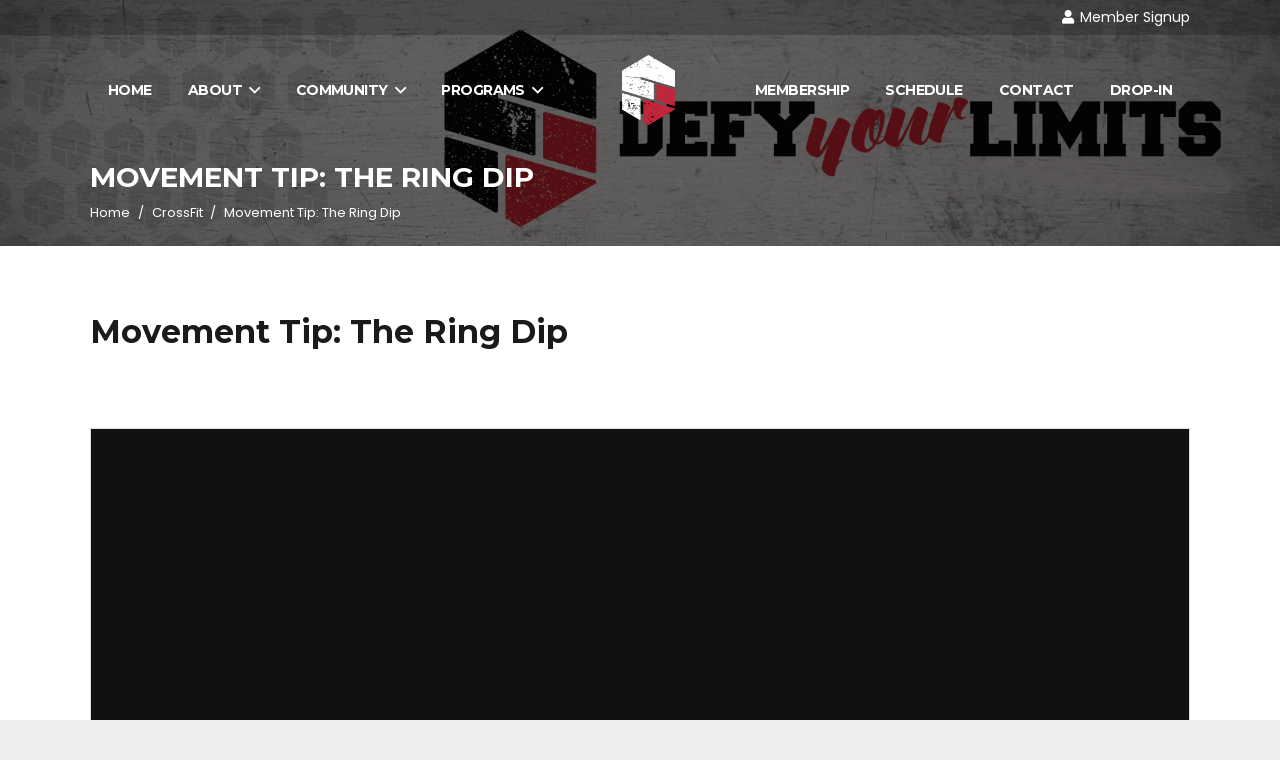

--- FILE ---
content_type: text/html; charset=UTF-8
request_url: https://crossfitsfs.com/movement-tip-ring-dip/
body_size: 22781
content:
<!DOCTYPE HTML>
<html lang="en-US">
<head>
	<meta charset="UTF-8">
	<title>Movement Tip: The Ring Dip &#8211; CrossFit SFS</title>
<meta name='robots' content='max-image-preview:large' />
	<style>img:is([sizes="auto" i], [sizes^="auto," i]) { contain-intrinsic-size: 3000px 1500px }</style>
	<link rel='dns-prefetch' href='//fonts.googleapis.com' />
<link rel="alternate" type="application/rss+xml" title="CrossFit SFS &raquo; Feed" href="https://crossfitsfs.com/feed/" />
<link rel="alternate" type="application/rss+xml" title="CrossFit SFS &raquo; Comments Feed" href="https://crossfitsfs.com/comments/feed/" />
<link rel="alternate" type="application/rss+xml" title="CrossFit SFS &raquo; Movement Tip: The Ring Dip Comments Feed" href="https://crossfitsfs.com/movement-tip-ring-dip/feed/" />
<meta name="viewport" content="width=device-width, initial-scale=1">
<meta name="SKYPE_TOOLBAR" content="SKYPE_TOOLBAR_PARSER_COMPATIBLE">
<meta name="theme-color" content="#f5f5f5">
<meta property="og:title" content="Movement Tip: The Ring Dip &#8211; CrossFit SFS">
<meta property="og:url" content="https://crossfitsfs.com/movement-tip-ring-dip/">
<meta property="og:locale" content="en_US">
<meta property="og:site_name" content="CrossFit SFS">
<meta property="og:type" content="article">
<meta property="og:image" content="https://crossfitsfs.com/wp-content/uploads/2019/07/The-Ring-Dip.jpg" itemprop="image">
<script>
window._wpemojiSettings = {"baseUrl":"https:\/\/s.w.org\/images\/core\/emoji\/15.0.3\/72x72\/","ext":".png","svgUrl":"https:\/\/s.w.org\/images\/core\/emoji\/15.0.3\/svg\/","svgExt":".svg","source":{"concatemoji":"https:\/\/crossfitsfs.com\/wp-includes\/js\/wp-emoji-release.min.js?ver=6.7.1"}};
/*! This file is auto-generated */
!function(i,n){var o,s,e;function c(e){try{var t={supportTests:e,timestamp:(new Date).valueOf()};sessionStorage.setItem(o,JSON.stringify(t))}catch(e){}}function p(e,t,n){e.clearRect(0,0,e.canvas.width,e.canvas.height),e.fillText(t,0,0);var t=new Uint32Array(e.getImageData(0,0,e.canvas.width,e.canvas.height).data),r=(e.clearRect(0,0,e.canvas.width,e.canvas.height),e.fillText(n,0,0),new Uint32Array(e.getImageData(0,0,e.canvas.width,e.canvas.height).data));return t.every(function(e,t){return e===r[t]})}function u(e,t,n){switch(t){case"flag":return n(e,"\ud83c\udff3\ufe0f\u200d\u26a7\ufe0f","\ud83c\udff3\ufe0f\u200b\u26a7\ufe0f")?!1:!n(e,"\ud83c\uddfa\ud83c\uddf3","\ud83c\uddfa\u200b\ud83c\uddf3")&&!n(e,"\ud83c\udff4\udb40\udc67\udb40\udc62\udb40\udc65\udb40\udc6e\udb40\udc67\udb40\udc7f","\ud83c\udff4\u200b\udb40\udc67\u200b\udb40\udc62\u200b\udb40\udc65\u200b\udb40\udc6e\u200b\udb40\udc67\u200b\udb40\udc7f");case"emoji":return!n(e,"\ud83d\udc26\u200d\u2b1b","\ud83d\udc26\u200b\u2b1b")}return!1}function f(e,t,n){var r="undefined"!=typeof WorkerGlobalScope&&self instanceof WorkerGlobalScope?new OffscreenCanvas(300,150):i.createElement("canvas"),a=r.getContext("2d",{willReadFrequently:!0}),o=(a.textBaseline="top",a.font="600 32px Arial",{});return e.forEach(function(e){o[e]=t(a,e,n)}),o}function t(e){var t=i.createElement("script");t.src=e,t.defer=!0,i.head.appendChild(t)}"undefined"!=typeof Promise&&(o="wpEmojiSettingsSupports",s=["flag","emoji"],n.supports={everything:!0,everythingExceptFlag:!0},e=new Promise(function(e){i.addEventListener("DOMContentLoaded",e,{once:!0})}),new Promise(function(t){var n=function(){try{var e=JSON.parse(sessionStorage.getItem(o));if("object"==typeof e&&"number"==typeof e.timestamp&&(new Date).valueOf()<e.timestamp+604800&&"object"==typeof e.supportTests)return e.supportTests}catch(e){}return null}();if(!n){if("undefined"!=typeof Worker&&"undefined"!=typeof OffscreenCanvas&&"undefined"!=typeof URL&&URL.createObjectURL&&"undefined"!=typeof Blob)try{var e="postMessage("+f.toString()+"("+[JSON.stringify(s),u.toString(),p.toString()].join(",")+"));",r=new Blob([e],{type:"text/javascript"}),a=new Worker(URL.createObjectURL(r),{name:"wpTestEmojiSupports"});return void(a.onmessage=function(e){c(n=e.data),a.terminate(),t(n)})}catch(e){}c(n=f(s,u,p))}t(n)}).then(function(e){for(var t in e)n.supports[t]=e[t],n.supports.everything=n.supports.everything&&n.supports[t],"flag"!==t&&(n.supports.everythingExceptFlag=n.supports.everythingExceptFlag&&n.supports[t]);n.supports.everythingExceptFlag=n.supports.everythingExceptFlag&&!n.supports.flag,n.DOMReady=!1,n.readyCallback=function(){n.DOMReady=!0}}).then(function(){return e}).then(function(){var e;n.supports.everything||(n.readyCallback(),(e=n.source||{}).concatemoji?t(e.concatemoji):e.wpemoji&&e.twemoji&&(t(e.twemoji),t(e.wpemoji)))}))}((window,document),window._wpemojiSettings);
</script>
<style id='wp-emoji-styles-inline-css'>

	img.wp-smiley, img.emoji {
		display: inline !important;
		border: none !important;
		box-shadow: none !important;
		height: 1em !important;
		width: 1em !important;
		margin: 0 0.07em !important;
		vertical-align: -0.1em !important;
		background: none !important;
		padding: 0 !important;
	}
</style>
<link rel='stylesheet' id='wp-block-library-css' href='https://crossfitsfs.com/wp-includes/css/dist/block-library/style.min.css?ver=6.7.1' media='all' />
<style id='classic-theme-styles-inline-css'>
/*! This file is auto-generated */
.wp-block-button__link{color:#fff;background-color:#32373c;border-radius:9999px;box-shadow:none;text-decoration:none;padding:calc(.667em + 2px) calc(1.333em + 2px);font-size:1.125em}.wp-block-file__button{background:#32373c;color:#fff;text-decoration:none}
</style>
<style id='global-styles-inline-css'>
:root{--wp--preset--aspect-ratio--square: 1;--wp--preset--aspect-ratio--4-3: 4/3;--wp--preset--aspect-ratio--3-4: 3/4;--wp--preset--aspect-ratio--3-2: 3/2;--wp--preset--aspect-ratio--2-3: 2/3;--wp--preset--aspect-ratio--16-9: 16/9;--wp--preset--aspect-ratio--9-16: 9/16;--wp--preset--color--black: #000000;--wp--preset--color--cyan-bluish-gray: #abb8c3;--wp--preset--color--white: #ffffff;--wp--preset--color--pale-pink: #f78da7;--wp--preset--color--vivid-red: #cf2e2e;--wp--preset--color--luminous-vivid-orange: #ff6900;--wp--preset--color--luminous-vivid-amber: #fcb900;--wp--preset--color--light-green-cyan: #7bdcb5;--wp--preset--color--vivid-green-cyan: #00d084;--wp--preset--color--pale-cyan-blue: #8ed1fc;--wp--preset--color--vivid-cyan-blue: #0693e3;--wp--preset--color--vivid-purple: #9b51e0;--wp--preset--gradient--vivid-cyan-blue-to-vivid-purple: linear-gradient(135deg,rgba(6,147,227,1) 0%,rgb(155,81,224) 100%);--wp--preset--gradient--light-green-cyan-to-vivid-green-cyan: linear-gradient(135deg,rgb(122,220,180) 0%,rgb(0,208,130) 100%);--wp--preset--gradient--luminous-vivid-amber-to-luminous-vivid-orange: linear-gradient(135deg,rgba(252,185,0,1) 0%,rgba(255,105,0,1) 100%);--wp--preset--gradient--luminous-vivid-orange-to-vivid-red: linear-gradient(135deg,rgba(255,105,0,1) 0%,rgb(207,46,46) 100%);--wp--preset--gradient--very-light-gray-to-cyan-bluish-gray: linear-gradient(135deg,rgb(238,238,238) 0%,rgb(169,184,195) 100%);--wp--preset--gradient--cool-to-warm-spectrum: linear-gradient(135deg,rgb(74,234,220) 0%,rgb(151,120,209) 20%,rgb(207,42,186) 40%,rgb(238,44,130) 60%,rgb(251,105,98) 80%,rgb(254,248,76) 100%);--wp--preset--gradient--blush-light-purple: linear-gradient(135deg,rgb(255,206,236) 0%,rgb(152,150,240) 100%);--wp--preset--gradient--blush-bordeaux: linear-gradient(135deg,rgb(254,205,165) 0%,rgb(254,45,45) 50%,rgb(107,0,62) 100%);--wp--preset--gradient--luminous-dusk: linear-gradient(135deg,rgb(255,203,112) 0%,rgb(199,81,192) 50%,rgb(65,88,208) 100%);--wp--preset--gradient--pale-ocean: linear-gradient(135deg,rgb(255,245,203) 0%,rgb(182,227,212) 50%,rgb(51,167,181) 100%);--wp--preset--gradient--electric-grass: linear-gradient(135deg,rgb(202,248,128) 0%,rgb(113,206,126) 100%);--wp--preset--gradient--midnight: linear-gradient(135deg,rgb(2,3,129) 0%,rgb(40,116,252) 100%);--wp--preset--font-size--small: 13px;--wp--preset--font-size--medium: 20px;--wp--preset--font-size--large: 36px;--wp--preset--font-size--x-large: 42px;--wp--preset--spacing--20: 0.44rem;--wp--preset--spacing--30: 0.67rem;--wp--preset--spacing--40: 1rem;--wp--preset--spacing--50: 1.5rem;--wp--preset--spacing--60: 2.25rem;--wp--preset--spacing--70: 3.38rem;--wp--preset--spacing--80: 5.06rem;--wp--preset--shadow--natural: 6px 6px 9px rgba(0, 0, 0, 0.2);--wp--preset--shadow--deep: 12px 12px 50px rgba(0, 0, 0, 0.4);--wp--preset--shadow--sharp: 6px 6px 0px rgba(0, 0, 0, 0.2);--wp--preset--shadow--outlined: 6px 6px 0px -3px rgba(255, 255, 255, 1), 6px 6px rgba(0, 0, 0, 1);--wp--preset--shadow--crisp: 6px 6px 0px rgba(0, 0, 0, 1);}:where(.is-layout-flex){gap: 0.5em;}:where(.is-layout-grid){gap: 0.5em;}body .is-layout-flex{display: flex;}.is-layout-flex{flex-wrap: wrap;align-items: center;}.is-layout-flex > :is(*, div){margin: 0;}body .is-layout-grid{display: grid;}.is-layout-grid > :is(*, div){margin: 0;}:where(.wp-block-columns.is-layout-flex){gap: 2em;}:where(.wp-block-columns.is-layout-grid){gap: 2em;}:where(.wp-block-post-template.is-layout-flex){gap: 1.25em;}:where(.wp-block-post-template.is-layout-grid){gap: 1.25em;}.has-black-color{color: var(--wp--preset--color--black) !important;}.has-cyan-bluish-gray-color{color: var(--wp--preset--color--cyan-bluish-gray) !important;}.has-white-color{color: var(--wp--preset--color--white) !important;}.has-pale-pink-color{color: var(--wp--preset--color--pale-pink) !important;}.has-vivid-red-color{color: var(--wp--preset--color--vivid-red) !important;}.has-luminous-vivid-orange-color{color: var(--wp--preset--color--luminous-vivid-orange) !important;}.has-luminous-vivid-amber-color{color: var(--wp--preset--color--luminous-vivid-amber) !important;}.has-light-green-cyan-color{color: var(--wp--preset--color--light-green-cyan) !important;}.has-vivid-green-cyan-color{color: var(--wp--preset--color--vivid-green-cyan) !important;}.has-pale-cyan-blue-color{color: var(--wp--preset--color--pale-cyan-blue) !important;}.has-vivid-cyan-blue-color{color: var(--wp--preset--color--vivid-cyan-blue) !important;}.has-vivid-purple-color{color: var(--wp--preset--color--vivid-purple) !important;}.has-black-background-color{background-color: var(--wp--preset--color--black) !important;}.has-cyan-bluish-gray-background-color{background-color: var(--wp--preset--color--cyan-bluish-gray) !important;}.has-white-background-color{background-color: var(--wp--preset--color--white) !important;}.has-pale-pink-background-color{background-color: var(--wp--preset--color--pale-pink) !important;}.has-vivid-red-background-color{background-color: var(--wp--preset--color--vivid-red) !important;}.has-luminous-vivid-orange-background-color{background-color: var(--wp--preset--color--luminous-vivid-orange) !important;}.has-luminous-vivid-amber-background-color{background-color: var(--wp--preset--color--luminous-vivid-amber) !important;}.has-light-green-cyan-background-color{background-color: var(--wp--preset--color--light-green-cyan) !important;}.has-vivid-green-cyan-background-color{background-color: var(--wp--preset--color--vivid-green-cyan) !important;}.has-pale-cyan-blue-background-color{background-color: var(--wp--preset--color--pale-cyan-blue) !important;}.has-vivid-cyan-blue-background-color{background-color: var(--wp--preset--color--vivid-cyan-blue) !important;}.has-vivid-purple-background-color{background-color: var(--wp--preset--color--vivid-purple) !important;}.has-black-border-color{border-color: var(--wp--preset--color--black) !important;}.has-cyan-bluish-gray-border-color{border-color: var(--wp--preset--color--cyan-bluish-gray) !important;}.has-white-border-color{border-color: var(--wp--preset--color--white) !important;}.has-pale-pink-border-color{border-color: var(--wp--preset--color--pale-pink) !important;}.has-vivid-red-border-color{border-color: var(--wp--preset--color--vivid-red) !important;}.has-luminous-vivid-orange-border-color{border-color: var(--wp--preset--color--luminous-vivid-orange) !important;}.has-luminous-vivid-amber-border-color{border-color: var(--wp--preset--color--luminous-vivid-amber) !important;}.has-light-green-cyan-border-color{border-color: var(--wp--preset--color--light-green-cyan) !important;}.has-vivid-green-cyan-border-color{border-color: var(--wp--preset--color--vivid-green-cyan) !important;}.has-pale-cyan-blue-border-color{border-color: var(--wp--preset--color--pale-cyan-blue) !important;}.has-vivid-cyan-blue-border-color{border-color: var(--wp--preset--color--vivid-cyan-blue) !important;}.has-vivid-purple-border-color{border-color: var(--wp--preset--color--vivid-purple) !important;}.has-vivid-cyan-blue-to-vivid-purple-gradient-background{background: var(--wp--preset--gradient--vivid-cyan-blue-to-vivid-purple) !important;}.has-light-green-cyan-to-vivid-green-cyan-gradient-background{background: var(--wp--preset--gradient--light-green-cyan-to-vivid-green-cyan) !important;}.has-luminous-vivid-amber-to-luminous-vivid-orange-gradient-background{background: var(--wp--preset--gradient--luminous-vivid-amber-to-luminous-vivid-orange) !important;}.has-luminous-vivid-orange-to-vivid-red-gradient-background{background: var(--wp--preset--gradient--luminous-vivid-orange-to-vivid-red) !important;}.has-very-light-gray-to-cyan-bluish-gray-gradient-background{background: var(--wp--preset--gradient--very-light-gray-to-cyan-bluish-gray) !important;}.has-cool-to-warm-spectrum-gradient-background{background: var(--wp--preset--gradient--cool-to-warm-spectrum) !important;}.has-blush-light-purple-gradient-background{background: var(--wp--preset--gradient--blush-light-purple) !important;}.has-blush-bordeaux-gradient-background{background: var(--wp--preset--gradient--blush-bordeaux) !important;}.has-luminous-dusk-gradient-background{background: var(--wp--preset--gradient--luminous-dusk) !important;}.has-pale-ocean-gradient-background{background: var(--wp--preset--gradient--pale-ocean) !important;}.has-electric-grass-gradient-background{background: var(--wp--preset--gradient--electric-grass) !important;}.has-midnight-gradient-background{background: var(--wp--preset--gradient--midnight) !important;}.has-small-font-size{font-size: var(--wp--preset--font-size--small) !important;}.has-medium-font-size{font-size: var(--wp--preset--font-size--medium) !important;}.has-large-font-size{font-size: var(--wp--preset--font-size--large) !important;}.has-x-large-font-size{font-size: var(--wp--preset--font-size--x-large) !important;}
:where(.wp-block-post-template.is-layout-flex){gap: 1.25em;}:where(.wp-block-post-template.is-layout-grid){gap: 1.25em;}
:where(.wp-block-columns.is-layout-flex){gap: 2em;}:where(.wp-block-columns.is-layout-grid){gap: 2em;}
:root :where(.wp-block-pullquote){font-size: 1.5em;line-height: 1.6;}
</style>
<link rel='stylesheet' id='timetable_sf_style-css' href='https://crossfitsfs.com/wp-content/plugins/timetable/style/superfish.css?ver=6.7.1' media='all' />
<link rel='stylesheet' id='timetable_gtip2_style-css' href='https://crossfitsfs.com/wp-content/plugins/timetable/style/jquery.qtip.css?ver=6.7.1' media='all' />
<link rel='stylesheet' id='timetable_style-css' href='https://crossfitsfs.com/wp-content/plugins/timetable/style/style.css?ver=6.7.1' media='all' />
<link rel='stylesheet' id='timetable_event_template-css' href='https://crossfitsfs.com/wp-content/plugins/timetable/style/event_template.css?ver=6.7.1' media='all' />
<link rel='stylesheet' id='timetable_responsive_style-css' href='https://crossfitsfs.com/wp-content/plugins/timetable/style/responsive.css?ver=6.7.1' media='all' />
<link rel='stylesheet' id='timetable_font_lato-css' href='//fonts.googleapis.com/css?family=Lato%3A400%2C700&#038;ver=6.7.1' media='all' />
<link rel='stylesheet' id='ppress-frontend-css' href='https://crossfitsfs.com/wp-content/plugins/wp-user-avatar/assets/css/frontend.min.css?ver=4.15.11' media='all' />
<link rel='stylesheet' id='ppress-flatpickr-css' href='https://crossfitsfs.com/wp-content/plugins/wp-user-avatar/assets/flatpickr/flatpickr.min.css?ver=4.15.11' media='all' />
<link rel='stylesheet' id='ppress-select2-css' href='https://crossfitsfs.com/wp-content/plugins/wp-user-avatar/assets/select2/select2.min.css?ver=6.7.1' media='all' />
<link rel='stylesheet' id='us-fonts-css' href='https://fonts.googleapis.com/css?family=Poppins%3A400%2C700%7CMontserrat%3A700%2C400&#038;display=swap&#038;ver=6.7.1' media='all' />
<link rel='stylesheet' id='us-style-css' href='https://crossfitsfs.com/wp-content/themes/Impreza/css/style.min.css?ver=8.23.2' media='all' />
<link rel='stylesheet' id='us-gravityforms-css' href='https://crossfitsfs.com/wp-content/themes/Impreza/common/css/plugins/gravityforms.min.css?ver=8.23.2' media='all' />
<link rel='stylesheet' id='theme-style-css' href='https://crossfitsfs.com/wp-content/themes/Impreza-child/style.css?ver=8.23.2' media='all' />
<link rel='stylesheet' id='bsf-Defaults-css' href='https://crossfitsfs.com/wp-content/uploads/smile_fonts/Defaults/Defaults.css?ver=3.19.6' media='all' />
<script src="https://crossfitsfs.com/wp-includes/js/jquery/jquery.min.js?ver=3.7.1" id="jquery-core-js"></script>
<script src="https://crossfitsfs.com/wp-content/plugins/wp-user-avatar/assets/flatpickr/flatpickr.min.js?ver=4.15.11" id="ppress-flatpickr-js"></script>
<script src="https://crossfitsfs.com/wp-content/plugins/wp-user-avatar/assets/select2/select2.min.js?ver=4.15.11" id="ppress-select2-js"></script>
<script></script><link rel="https://api.w.org/" href="https://crossfitsfs.com/wp-json/" /><link rel="alternate" title="JSON" type="application/json" href="https://crossfitsfs.com/wp-json/wp/v2/posts/2405" /><link rel="EditURI" type="application/rsd+xml" title="RSD" href="https://crossfitsfs.com/xmlrpc.php?rsd" />
<link rel="canonical" href="https://crossfitsfs.com/movement-tip-ring-dip/" />
<link rel='shortlink' href='https://crossfitsfs.com/?p=2405' />
<link rel="alternate" title="oEmbed (JSON)" type="application/json+oembed" href="https://crossfitsfs.com/wp-json/oembed/1.0/embed?url=https%3A%2F%2Fcrossfitsfs.com%2Fmovement-tip-ring-dip%2F" />
<link rel="alternate" title="oEmbed (XML)" type="text/xml+oembed" href="https://crossfitsfs.com/wp-json/oembed/1.0/embed?url=https%3A%2F%2Fcrossfitsfs.com%2Fmovement-tip-ring-dip%2F&#038;format=xml" />
<meta name="facebook-domain-verification" content="mh4sjok5rtgbp8nf1ffqmgz6s11tv4" /><style type="text/css" id="branda-admin-bar-logo">
body #wpadminbar #wp-admin-bar-wp-logo > .ab-item {
	background-image: url(https://crossfitsfs.com/wp-content/uploads/2021/12/MicrosoftTeams-image_edited.jpg);
	background-repeat: no-repeat;
	background-position: 50%;
	background-size: 80%;
}
body #wpadminbar #wp-admin-bar-wp-logo > .ab-item .ab-icon:before {
	content: " ";
}
</style>
		<script id="us_add_no_touch">
			if ( ! /Android|webOS|iPhone|iPad|iPod|BlackBerry|IEMobile|Opera Mini/i.test( navigator.userAgent ) ) {
				document.getElementsByTagName( 'html' )[ 0 ].className += " no-touch";
			}
		</script>
		<meta name="generator" content="Powered by WPBakery Page Builder - drag and drop page builder for WordPress."/>
<link rel="icon" href="https://crossfitsfs.com/wp-content/uploads/2021/12/sfslogo-1-150x150.png" sizes="32x32" />
<link rel="icon" href="https://crossfitsfs.com/wp-content/uploads/2021/12/sfslogo-1.png" sizes="192x192" />
<link rel="apple-touch-icon" href="https://crossfitsfs.com/wp-content/uploads/2021/12/sfslogo-1.png" />
<meta name="msapplication-TileImage" content="https://crossfitsfs.com/wp-content/uploads/2021/12/sfslogo-1.png" />
<style type="text/css" data-type="vc_shortcodes-custom-css">%7B%22default%22%3A%7B%22border%22%3A%221px%20solid%20%23dddddd%22%7D%7D</style><noscript><style> .wpb_animate_when_almost_visible { opacity: 1; }</style></noscript>		<style id="us-icon-fonts">@font-face{font-display:block;font-style:normal;font-family:"fontawesome";font-weight:900;src:url("https://crossfitsfs.com/wp-content/themes/Impreza/fonts/fa-solid-900.woff2?ver=8.23.2") format("woff2")}.fas{font-family:"fontawesome";font-weight:900}@font-face{font-display:block;font-style:normal;font-family:"fontawesome";font-weight:400;src:url("https://crossfitsfs.com/wp-content/themes/Impreza/fonts/fa-regular-400.woff2?ver=8.23.2") format("woff2")}.far{font-family:"fontawesome";font-weight:400}@font-face{font-display:block;font-style:normal;font-family:"fontawesome";font-weight:300;src:url("https://crossfitsfs.com/wp-content/themes/Impreza/fonts/fa-light-300.woff2?ver=8.23.2") format("woff2")}.fal{font-family:"fontawesome";font-weight:300}@font-face{font-display:block;font-style:normal;font-family:"Font Awesome 5 Duotone";font-weight:900;src:url("https://crossfitsfs.com/wp-content/themes/Impreza/fonts/fa-duotone-900.woff2?ver=8.23.2") format("woff2")}.fad{font-family:"Font Awesome 5 Duotone";font-weight:900}.fad{position:relative}.fad:before{position:absolute}.fad:after{opacity:0.4}@font-face{font-display:block;font-style:normal;font-family:"Font Awesome 5 Brands";font-weight:400;src:url("https://crossfitsfs.com/wp-content/themes/Impreza/fonts/fa-brands-400.woff2?ver=8.23.2") format("woff2")}.fab{font-family:"Font Awesome 5 Brands";font-weight:400}@font-face{font-display:block;font-style:normal;font-family:"Material Icons";font-weight:400;src:url("https://crossfitsfs.com/wp-content/themes/Impreza/fonts/material-icons.woff2?ver=8.23.2") format("woff2")}.material-icons{font-family:"Material Icons";font-weight:400}</style>
				<style id="us-theme-options-css">:root{--color-header-middle-bg:#ffffff;--color-header-middle-bg-grad:#ffffff;--color-header-middle-text:#4d4d4d;--color-header-middle-text-hover:#b5202c;--color-header-transparent-bg:transparent;--color-header-transparent-bg-grad:transparent;--color-header-transparent-text:#ffffff;--color-header-transparent-text-hover:#b5202c;--color-chrome-toolbar:#f5f5f5;--color-chrome-toolbar-grad:#f5f5f5;--color-header-top-bg:#f5f5f5;--color-header-top-bg-grad:#f5f5f5;--color-header-top-text:#333333;--color-header-top-text-hover:#b5202c;--color-header-top-transparent-bg:rgba(0,0,0,0.2);--color-header-top-transparent-bg-grad:rgba(0,0,0,0.2);--color-header-top-transparent-text:rgba(255,255,255,0.66);--color-header-top-transparent-text-hover:#ffffff;--color-content-bg:#ffffff;--color-content-bg-grad:#ffffff;--color-content-bg-alt:#f5f5f5;--color-content-bg-alt-grad:#f5f5f5;--color-content-border:#e8e8e8;--color-content-heading:#1a1a1a;--color-content-heading-grad:#1a1a1a;--color-content-text:#808080;--color-content-link:#b5202c;--color-content-link-hover:#b5202c;--color-content-primary:#be0519;--color-content-primary-grad:#be0519;--color-content-secondary:#be0519;--color-content-secondary-grad:#be0519;--color-content-faded:#808080;--color-content-overlay:rgba(0,0,0,0.75);--color-content-overlay-grad:rgba(0,0,0,0.75);--color-alt-content-bg:#fafafa;--color-alt-content-bg-grad:#fafafa;--color-alt-content-bg-alt:#ffffff;--color-alt-content-bg-alt-grad:#ffffff;--color-alt-content-border:#dddddd;--color-alt-content-heading:#1a1a1a;--color-alt-content-heading-grad:#1a1a1a;--color-alt-content-text:#4d4d4d;--color-alt-content-link:#b5202c;--color-alt-content-link-hover:#b5202c;--color-alt-content-primary:#be0519;--color-alt-content-primary-grad:#be0519;--color-alt-content-secondary:#be0519;--color-alt-content-secondary-grad:#be0519;--color-alt-content-faded:#808080;--color-alt-content-overlay:#e95095;--color-alt-content-overlay-grad:linear-gradient(135deg,#e95095,rgba(233,80,149,0.75));--color-footer-bg:#ffffff;--color-footer-bg-grad:#ffffff;--color-footer-bg-alt:#1a1a1a;--color-footer-bg-alt-grad:#1a1a1a;--color-footer-border:#333333;--color-footer-heading:#ffffff;--color-footer-heading-grad:#ffffff;--color-footer-text:#919191;--color-footer-link:#b5202c;--color-footer-link-hover:#b5202c;--color-subfooter-bg:#ffffff;--color-subfooter-bg-grad:#ffffff;--color-subfooter-bg-alt:#ffffff;--color-subfooter-bg-alt-grad:#ffffff;--color-subfooter-border:#282828;--color-subfooter-heading:#1f1f1f;--color-subfooter-heading-grad:#1f1f1f;--color-subfooter-text:#1f1f1f;--color-subfooter-link:#919191;--color-subfooter-link-hover:#b5202c;--color-content-primary-faded:rgba(190,5,25,0.15);--box-shadow:0 5px 15px rgba(0,0,0,.15);--box-shadow-up:0 -5px 15px rgba(0,0,0,.15);--site-canvas-width:1300px;--site-content-width:1100px;--site-sidebar-width:32.93%;--text-block-margin-bottom:0rem;--inputs-font-size:1rem;--inputs-height:2.8rem;--inputs-padding:0.8rem;--inputs-border-width:0px;--inputs-text-color:var(--color-content-text)}.has-content-primary-color{color:var(--color-content-primary)}.has-content-primary-background-color{background:var(--color-content-primary-grad)}.has-content-secondary-color{color:var(--color-content-secondary)}.has-content-secondary-background-color{background:var(--color-content-secondary-grad)}.has-content-heading-color{color:var(--color-content-heading)}.has-content-heading-background-color{background:var(--color-content-heading-grad)}.has-content-text-color{color:var(--color-content-text)}.has-content-text-background-color{background:var(--color-content-text-grad)}.has-content-faded-color{color:var(--color-content-faded)}.has-content-faded-background-color{background:var(--color-content-faded-grad)}.has-content-border-color{color:var(--color-content-border)}.has-content-border-background-color{background:var(--color-content-border-grad)}.has-content-bg-alt-color{color:var(--color-content-bg-alt)}.has-content-bg-alt-background-color{background:var(--color-content-bg-alt-grad)}.has-content-bg-color{color:var(--color-content-bg)}.has-content-bg-background-color{background:var(--color-content-bg-grad)}:root{--font-family:Poppins,sans-serif;--font-size:16px;--line-height:25px;--font-weight:400;--bold-font-weight:700;--h1-font-family:Montserrat,sans-serif;--h1-font-size:42px;--h1-line-height:1.20;--h1-font-weight:700;--h1-bold-font-weight:700;--h1-text-transform:none;--h1-font-style:normal;--h1-letter-spacing:0em;--h1-margin-bottom:1.5rem;--h2-font-family:var(--h1-font-family);--h2-font-size:32px;--h2-line-height:1.4;--h2-font-weight:var(--h1-font-weight);--h2-bold-font-weight:var(--h1-bold-font-weight);--h2-text-transform:var(--h1-text-transform);--h2-font-style:var(--h1-font-style);--h2-letter-spacing:0em;--h2-margin-bottom:1.5rem;--h3-font-family:var(--h1-font-family);--h3-font-size:28px;--h3-line-height:1.4;--h3-font-weight:400;--h3-bold-font-weight:var(--h1-bold-font-weight);--h3-text-transform:var(--h1-text-transform);--h3-font-style:var(--h1-font-style);--h3-letter-spacing:0em;--h3-margin-bottom:1.5rem;--h4-font-family:var(--h1-font-family);--h4-font-size:22px;--h4-line-height:1.1;--h4-font-weight:400;--h4-bold-font-weight:var(--h1-bold-font-weight);--h4-text-transform:var(--h1-text-transform);--h4-font-style:var(--h1-font-style);--h4-letter-spacing:0em;--h4-margin-bottom:1.5rem;--h5-font-family:var(--h1-font-family);--h5-font-size:20px;--h5-line-height:1.4;--h5-font-weight:var(--h1-font-weight);--h5-bold-font-weight:var(--h1-bold-font-weight);--h5-text-transform:var(--h1-text-transform);--h5-font-style:var(--h1-font-style);--h5-letter-spacing:0em;--h5-margin-bottom:1.5rem;--h6-font-family:var(--h1-font-family);--h6-font-size:18px;--h6-line-height:1.4;--h6-font-weight:400;--h6-bold-font-weight:var(--h1-bold-font-weight);--h6-text-transform:var(--h1-text-transform);--h6-font-style:var(--h1-font-style);--h6-letter-spacing:0em;--h6-margin-bottom:1.5rem}@media (max-width:600px){:root{--font-size:15px;--line-height:27px;--h1-font-size:30px;--h2-font-size:26px;--h3-font-size:24px}}h1{font-family:var(--h1-font-family,inherit);font-weight:var(--h1-font-weight,inherit);font-size:var(--h1-font-size,inherit);font-style:var(--h1-font-style,inherit);line-height:var(--h1-line-height,1.4);letter-spacing:var(--h1-letter-spacing,inherit);text-transform:var(--h1-text-transform,inherit);margin-bottom:var(--h1-margin-bottom,1.5rem)}h1>strong{font-weight:var(--h1-bold-font-weight,bold)}h2{font-family:var(--h2-font-family,inherit);font-weight:var(--h2-font-weight,inherit);font-size:var(--h2-font-size,inherit);font-style:var(--h2-font-style,inherit);line-height:var(--h2-line-height,1.4);letter-spacing:var(--h2-letter-spacing,inherit);text-transform:var(--h2-text-transform,inherit);margin-bottom:var(--h2-margin-bottom,1.5rem)}h2>strong{font-weight:var(--h2-bold-font-weight,bold)}h3{font-family:var(--h3-font-family,inherit);font-weight:var(--h3-font-weight,inherit);font-size:var(--h3-font-size,inherit);font-style:var(--h3-font-style,inherit);line-height:var(--h3-line-height,1.4);letter-spacing:var(--h3-letter-spacing,inherit);text-transform:var(--h3-text-transform,inherit);margin-bottom:var(--h3-margin-bottom,1.5rem)}h3>strong{font-weight:var(--h3-bold-font-weight,bold)}h4{font-family:var(--h4-font-family,inherit);font-weight:var(--h4-font-weight,inherit);font-size:var(--h4-font-size,inherit);font-style:var(--h4-font-style,inherit);line-height:var(--h4-line-height,1.4);letter-spacing:var(--h4-letter-spacing,inherit);text-transform:var(--h4-text-transform,inherit);margin-bottom:var(--h4-margin-bottom,1.5rem)}h4>strong{font-weight:var(--h4-bold-font-weight,bold)}h5{font-family:var(--h5-font-family,inherit);font-weight:var(--h5-font-weight,inherit);font-size:var(--h5-font-size,inherit);font-style:var(--h5-font-style,inherit);line-height:var(--h5-line-height,1.4);letter-spacing:var(--h5-letter-spacing,inherit);text-transform:var(--h5-text-transform,inherit);margin-bottom:var(--h5-margin-bottom,1.5rem)}h5>strong{font-weight:var(--h5-bold-font-weight,bold)}h6{font-family:var(--h6-font-family,inherit);font-weight:var(--h6-font-weight,inherit);font-size:var(--h6-font-size,inherit);font-style:var(--h6-font-style,inherit);line-height:var(--h6-line-height,1.4);letter-spacing:var(--h6-letter-spacing,inherit);text-transform:var(--h6-text-transform,inherit);margin-bottom:var(--h6-margin-bottom,1.5rem)}h6>strong{font-weight:var(--h6-bold-font-weight,bold)}body{background:#eeeeee}@media (max-width:1180px){.l-main .aligncenter{max-width:calc(100vw - 5rem)}}@media (min-width:1381px){body.usb_preview .hide_on_default{opacity:0.25!important}.vc_hidden-lg,body:not(.usb_preview) .hide_on_default{display:none!important}.default_align_left{text-align:left;justify-content:flex-start}.default_align_right{text-align:right;justify-content:flex-end}.default_align_center{text-align:center;justify-content:center}.w-hwrapper.default_align_center>*{margin-left:calc( var(--hwrapper-gap,1.2rem) / 2 );margin-right:calc( var(--hwrapper-gap,1.2rem) / 2 )}.default_align_justify{justify-content:space-between}.w-hwrapper>.default_align_justify,.default_align_justify>.w-btn{width:100%}}@media (min-width:1025px) and (max-width:1380px){body.usb_preview .hide_on_laptops{opacity:0.25!important}.vc_hidden-md,body:not(.usb_preview) .hide_on_laptops{display:none!important}.laptops_align_left{text-align:left;justify-content:flex-start}.laptops_align_right{text-align:right;justify-content:flex-end}.laptops_align_center{text-align:center;justify-content:center}.w-hwrapper.laptops_align_center>*{margin-left:calc( var(--hwrapper-gap,1.2rem) / 2 );margin-right:calc( var(--hwrapper-gap,1.2rem) / 2 )}.laptops_align_justify{justify-content:space-between}.w-hwrapper>.laptops_align_justify,.laptops_align_justify>.w-btn{width:100%}.g-cols.via_grid[style*="--laptops-gap"]{grid-gap:var(--laptops-gap,3rem)}}@media (min-width:601px) and (max-width:1024px){body.usb_preview .hide_on_tablets{opacity:0.25!important}.vc_hidden-sm,body:not(.usb_preview) .hide_on_tablets{display:none!important}.tablets_align_left{text-align:left;justify-content:flex-start}.tablets_align_right{text-align:right;justify-content:flex-end}.tablets_align_center{text-align:center;justify-content:center}.w-hwrapper.tablets_align_center>*{margin-left:calc( var(--hwrapper-gap,1.2rem) / 2 );margin-right:calc( var(--hwrapper-gap,1.2rem) / 2 )}.tablets_align_justify{justify-content:space-between}.w-hwrapper>.tablets_align_justify,.tablets_align_justify>.w-btn{width:100%}.g-cols.via_grid[style*="--tablets-gap"]{grid-gap:var(--tablets-gap,3rem)}}@media (max-width:600px){body.usb_preview .hide_on_mobiles{opacity:0.25!important}.vc_hidden-xs,body:not(.usb_preview) .hide_on_mobiles{display:none!important}.mobiles_align_left{text-align:left;justify-content:flex-start}.mobiles_align_right{text-align:right;justify-content:flex-end}.mobiles_align_center{text-align:center;justify-content:center}.w-hwrapper.mobiles_align_center>*{margin-left:calc( var(--hwrapper-gap,1.2rem) / 2 );margin-right:calc( var(--hwrapper-gap,1.2rem) / 2 )}.mobiles_align_justify{justify-content:space-between}.w-hwrapper>.mobiles_align_justify,.mobiles_align_justify>.w-btn{width:100%}.w-hwrapper.stack_on_mobiles{display:block}.w-hwrapper.stack_on_mobiles>*{display:block;margin:0 0 var(--hwrapper-gap,1.2rem)}.w-hwrapper.stack_on_mobiles>:last-child{margin-bottom:0}.g-cols.via_grid[style*="--mobiles-gap"]{grid-gap:var(--mobiles-gap,1.5rem)}}@media (max-width:600px){.g-cols.type_default>div[class*="vc_col-xs-"]{margin-top:1rem;margin-bottom:1rem}.g-cols>div:not([class*="vc_col-xs-"]){width:100%;margin:0 0 1.5rem}.g-cols.reversed>div:last-of-type{order:-1}.g-cols.type_boxes>div,.g-cols.reversed>div:first-child,.g-cols:not(.reversed)>div:last-child,.g-cols>div.has_bg_color{margin-bottom:0}.vc_col-xs-1{width:8.3333%}.vc_col-xs-2{width:16.6666%}.vc_col-xs-1\/5{width:20%}.vc_col-xs-3{width:25%}.vc_col-xs-4{width:33.3333%}.vc_col-xs-2\/5{width:40%}.vc_col-xs-5{width:41.6666%}.vc_col-xs-6{width:50%}.vc_col-xs-7{width:58.3333%}.vc_col-xs-3\/5{width:60%}.vc_col-xs-8{width:66.6666%}.vc_col-xs-9{width:75%}.vc_col-xs-4\/5{width:80%}.vc_col-xs-10{width:83.3333%}.vc_col-xs-11{width:91.6666%}.vc_col-xs-12{width:100%}.vc_col-xs-offset-0{margin-left:0}.vc_col-xs-offset-1{margin-left:8.3333%}.vc_col-xs-offset-2{margin-left:16.6666%}.vc_col-xs-offset-1\/5{margin-left:20%}.vc_col-xs-offset-3{margin-left:25%}.vc_col-xs-offset-4{margin-left:33.3333%}.vc_col-xs-offset-2\/5{margin-left:40%}.vc_col-xs-offset-5{margin-left:41.6666%}.vc_col-xs-offset-6{margin-left:50%}.vc_col-xs-offset-7{margin-left:58.3333%}.vc_col-xs-offset-3\/5{margin-left:60%}.vc_col-xs-offset-8{margin-left:66.6666%}.vc_col-xs-offset-9{margin-left:75%}.vc_col-xs-offset-4\/5{margin-left:80%}.vc_col-xs-offset-10{margin-left:83.3333%}.vc_col-xs-offset-11{margin-left:91.6666%}.vc_col-xs-offset-12{margin-left:100%}}@media (min-width:601px){.vc_col-sm-1{width:8.3333%}.vc_col-sm-2{width:16.6666%}.vc_col-sm-1\/5{width:20%}.vc_col-sm-3{width:25%}.vc_col-sm-4{width:33.3333%}.vc_col-sm-2\/5{width:40%}.vc_col-sm-5{width:41.6666%}.vc_col-sm-6{width:50%}.vc_col-sm-7{width:58.3333%}.vc_col-sm-3\/5{width:60%}.vc_col-sm-8{width:66.6666%}.vc_col-sm-9{width:75%}.vc_col-sm-4\/5{width:80%}.vc_col-sm-10{width:83.3333%}.vc_col-sm-11{width:91.6666%}.vc_col-sm-12{width:100%}.vc_col-sm-offset-0{margin-left:0}.vc_col-sm-offset-1{margin-left:8.3333%}.vc_col-sm-offset-2{margin-left:16.6666%}.vc_col-sm-offset-1\/5{margin-left:20%}.vc_col-sm-offset-3{margin-left:25%}.vc_col-sm-offset-4{margin-left:33.3333%}.vc_col-sm-offset-2\/5{margin-left:40%}.vc_col-sm-offset-5{margin-left:41.6666%}.vc_col-sm-offset-6{margin-left:50%}.vc_col-sm-offset-7{margin-left:58.3333%}.vc_col-sm-offset-3\/5{margin-left:60%}.vc_col-sm-offset-8{margin-left:66.6666%}.vc_col-sm-offset-9{margin-left:75%}.vc_col-sm-offset-4\/5{margin-left:80%}.vc_col-sm-offset-10{margin-left:83.3333%}.vc_col-sm-offset-11{margin-left:91.6666%}.vc_col-sm-offset-12{margin-left:100%}}@media (min-width:1025px){.vc_col-md-1{width:8.3333%}.vc_col-md-2{width:16.6666%}.vc_col-md-1\/5{width:20%}.vc_col-md-3{width:25%}.vc_col-md-4{width:33.3333%}.vc_col-md-2\/5{width:40%}.vc_col-md-5{width:41.6666%}.vc_col-md-6{width:50%}.vc_col-md-7{width:58.3333%}.vc_col-md-3\/5{width:60%}.vc_col-md-8{width:66.6666%}.vc_col-md-9{width:75%}.vc_col-md-4\/5{width:80%}.vc_col-md-10{width:83.3333%}.vc_col-md-11{width:91.6666%}.vc_col-md-12{width:100%}.vc_col-md-offset-0{margin-left:0}.vc_col-md-offset-1{margin-left:8.3333%}.vc_col-md-offset-2{margin-left:16.6666%}.vc_col-md-offset-1\/5{margin-left:20%}.vc_col-md-offset-3{margin-left:25%}.vc_col-md-offset-4{margin-left:33.3333%}.vc_col-md-offset-2\/5{margin-left:40%}.vc_col-md-offset-5{margin-left:41.6666%}.vc_col-md-offset-6{margin-left:50%}.vc_col-md-offset-7{margin-left:58.3333%}.vc_col-md-offset-3\/5{margin-left:60%}.vc_col-md-offset-8{margin-left:66.6666%}.vc_col-md-offset-9{margin-left:75%}.vc_col-md-offset-4\/5{margin-left:80%}.vc_col-md-offset-10{margin-left:83.3333%}.vc_col-md-offset-11{margin-left:91.6666%}.vc_col-md-offset-12{margin-left:100%}}@media (min-width:1381px){.vc_col-lg-1{width:8.3333%}.vc_col-lg-2{width:16.6666%}.vc_col-lg-1\/5{width:20%}.vc_col-lg-3{width:25%}.vc_col-lg-4{width:33.3333%}.vc_col-lg-2\/5{width:40%}.vc_col-lg-5{width:41.6666%}.vc_col-lg-6{width:50%}.vc_col-lg-7{width:58.3333%}.vc_col-lg-3\/5{width:60%}.vc_col-lg-8{width:66.6666%}.vc_col-lg-9{width:75%}.vc_col-lg-4\/5{width:80%}.vc_col-lg-10{width:83.3333%}.vc_col-lg-11{width:91.6666%}.vc_col-lg-12{width:100%}.vc_col-lg-offset-0{margin-left:0}.vc_col-lg-offset-1{margin-left:8.3333%}.vc_col-lg-offset-2{margin-left:16.6666%}.vc_col-lg-offset-1\/5{margin-left:20%}.vc_col-lg-offset-3{margin-left:25%}.vc_col-lg-offset-4{margin-left:33.3333%}.vc_col-lg-offset-2\/5{margin-left:40%}.vc_col-lg-offset-5{margin-left:41.6666%}.vc_col-lg-offset-6{margin-left:50%}.vc_col-lg-offset-7{margin-left:58.3333%}.vc_col-lg-offset-3\/5{margin-left:60%}.vc_col-lg-offset-8{margin-left:66.6666%}.vc_col-lg-offset-9{margin-left:75%}.vc_col-lg-offset-4\/5{margin-left:80%}.vc_col-lg-offset-10{margin-left:83.3333%}.vc_col-lg-offset-11{margin-left:91.6666%}.vc_col-lg-offset-12{margin-left:100%}}@media (min-width:601px) and (max-width:1024px){.g-cols.via_flex.type_default>div[class*="vc_col-md-"],.g-cols.via_flex.type_default>div[class*="vc_col-lg-"]{margin-top:1rem;margin-bottom:1rem}}@media (min-width:1025px) and (max-width:1380px){.g-cols.via_flex.type_default>div[class*="vc_col-lg-"]{margin-top:1rem;margin-bottom:1rem}}@media (max-width:767px){.l-canvas{overflow:hidden}.g-cols.stacking_default.reversed>div:last-of-type{order:-1}.g-cols.stacking_default.via_flex>div:not([class*="vc_col-xs"]){width:100%;margin:0 0 1.5rem}.g-cols.stacking_default.via_grid.mobiles-cols_1{grid-template-columns:100%}.g-cols.stacking_default.via_flex.type_boxes>div,.g-cols.stacking_default.via_flex.reversed>div:first-child,.g-cols.stacking_default.via_flex:not(.reversed)>div:last-child,.g-cols.stacking_default.via_flex>div.has_bg_color{margin-bottom:0}.g-cols.stacking_default.via_flex.type_default>.wpb_column.stretched{margin-left:-1rem;margin-right:-1rem}.g-cols.stacking_default.via_grid.mobiles-cols_1>.wpb_column.stretched,.g-cols.stacking_default.via_flex.type_boxes>.wpb_column.stretched{margin-left:-2.5rem;margin-right:-2.5rem;width:auto}.vc_column-inner.type_sticky>.wpb_wrapper,.vc_column_container.type_sticky>.vc_column-inner{top:0!important}}@media (min-width:768px){body:not(.rtl) .l-section.for_sidebar.at_left>div>.l-sidebar,.rtl .l-section.for_sidebar.at_right>div>.l-sidebar{order:-1}.vc_column_container.type_sticky>.vc_column-inner,.vc_column-inner.type_sticky>.wpb_wrapper{position:-webkit-sticky;position:sticky}.l-section.type_sticky{position:-webkit-sticky;position:sticky;top:0;z-index:11;transition:top 0.3s cubic-bezier(.78,.13,.15,.86) 0.1s}.header_hor .l-header.post_fixed.sticky_auto_hide{z-index:12}.admin-bar .l-section.type_sticky{top:32px}.l-section.type_sticky>.l-section-h{transition:padding-top 0.3s}.header_hor .l-header.pos_fixed:not(.down)~.l-main .l-section.type_sticky:not(:first-of-type){top:var(--header-sticky-height)}.admin-bar.header_hor .l-header.pos_fixed:not(.down)~.l-main .l-section.type_sticky:not(:first-of-type){top:calc( var(--header-sticky-height) + 32px )}.header_hor .l-header.pos_fixed.sticky:not(.down)~.l-main .l-section.type_sticky:first-of-type>.l-section-h{padding-top:var(--header-sticky-height)}.header_hor.headerinpos_bottom .l-header.pos_fixed.sticky:not(.down)~.l-main .l-section.type_sticky:first-of-type>.l-section-h{padding-bottom:var(--header-sticky-height)!important}}@media screen and (min-width:1180px){.g-cols.via_flex.type_default>.wpb_column.stretched:first-of-type{margin-left:min( calc( var(--site-content-width) / 2 + 0px / 2 + 1.5rem - 50vw),-1rem )}.g-cols.via_flex.type_default>.wpb_column.stretched:last-of-type{margin-right:min( calc( var(--site-content-width) / 2 + 0px / 2 + 1.5rem - 50vw),-1rem )}.l-main .alignfull, .w-separator.width_screen,.g-cols.via_grid>.wpb_column.stretched:first-of-type,.g-cols.via_flex.type_boxes>.wpb_column.stretched:first-of-type{margin-left:min( calc( var(--site-content-width) / 2 + 0px / 2 - 50vw ),-2.5rem )}.l-main .alignfull, .w-separator.width_screen,.g-cols.via_grid>.wpb_column.stretched:last-of-type,.g-cols.via_flex.type_boxes>.wpb_column.stretched:last-of-type{margin-right:min( calc( var(--site-content-width) / 2 + 0px / 2 - 50vw ),-2.5rem )}}@media (max-width:600px){.w-form-row.for_submit[style*=btn-size-mobiles] .w-btn{font-size:var(--btn-size-mobiles)!important}}a,button,input[type=submit],.ui-slider-handle{outline:none!important}.w-toplink,.w-header-show{background:rgba(0,0,0,0.3)}.no-touch .w-toplink.active:hover,.no-touch .w-header-show:hover{background:var(--color-content-primary-grad)}button[type=submit]:not(.w-btn),input[type=submit]:not(.w-btn),.us-nav-style_1>*,.navstyle_1>.owl-nav button,.us-btn-style_1{font-family:var(--h1-font-family);font-size:16px;line-height:1.2!important;font-weight:600;font-style:normal;text-transform:none;letter-spacing:0.03em;border-radius:0.3em;padding:1em 2.7em;background:#be0519;border-color:transparent;color:#ffffff!important;box-shadow:0px 0.1em 0.2em 0px rgba(0,0,0,0.2)}button[type=submit]:not(.w-btn):before,input[type=submit]:not(.w-btn),.us-nav-style_1>*:before,.navstyle_1>.owl-nav button:before,.us-btn-style_1:before{border-width:11px}.no-touch button[type=submit]:not(.w-btn):hover,.no-touch input[type=submit]:not(.w-btn):hover,.us-nav-style_1>span.current,.no-touch .us-nav-style_1>a:hover,.no-touch .navstyle_1>.owl-nav button:hover,.no-touch .us-btn-style_1:hover{box-shadow:0px 0.25em 0.5em 0px rgba(0,0,0,0.2);background:#a32737;border-color:transparent;color:#ffffff!important}.us-nav-style_1>*{min-width:calc(1.2em + 2 * 1em)}.us-nav-style_2>*,.navstyle_2>.owl-nav button,.us-btn-style_2{font-family:var(--h1-font-family);font-size:16px;line-height:1.2!important;font-weight:600;font-style:normal;text-transform:none;letter-spacing:0.03em;border-radius:0em;padding:1em 2.7em;background:#EC8023;border-color:transparent;color:#ffffff!important;box-shadow:0px 0.1em 0.2em 0px rgba(0,0,0,0.2)}.us-nav-style_2>*:before,.navstyle_2>.owl-nav button:before,.us-btn-style_2:before{border-width:22px}.us-nav-style_2>span.current,.no-touch .us-nav-style_2>a:hover,.no-touch .navstyle_2>.owl-nav button:hover,.no-touch .us-btn-style_2:hover{box-shadow:0px 0.25em 0.5em 0px rgba(0,0,0,0.2);background:#de1e33;border-color:transparent;color:#ffffff!important}.us-nav-style_2>*{min-width:calc(1.2em + 2 * 1em)}.us-nav-style_3>*,.navstyle_3>.owl-nav button,.us-btn-style_3{font-family:var(--h1-font-family);font-size:16px;line-height:1.2!important;font-weight:600;font-style:normal;text-transform:none;letter-spacing:0.03em;border-radius:0.3em;padding:1em 2.7em;background:#bfbfbf;border-color:transparent;color:#ffffff!important;box-shadow:0px 0.1em 0.2em 0px rgba(0,0,0,0.2)}.us-nav-style_3>*:before,.navstyle_3>.owl-nav button:before,.us-btn-style_3:before{border-width:22px}.us-nav-style_3>span.current,.no-touch .us-nav-style_3>a:hover,.no-touch .navstyle_3>.owl-nav button:hover,.no-touch .us-btn-style_3:hover{box-shadow:0px 0.25em 0.5em 0px rgba(0,0,0,0.2);background:#a6a6a6;border-color:transparent;color:#ffffff!important}.us-nav-style_3>*{min-width:calc(1.2em + 2 * 1em)}.us-nav-style_4>*,.navstyle_4>.owl-nav button,.us-btn-style_4{font-family:var(--h1-font-family);font-size:16px;line-height:1.2!important;font-weight:600;font-style:normal;text-transform:none;letter-spacing:0.03em;border-radius:0.3em;padding:1em 2.7em;background:#ffffff;border-color:transparent;color:#292929!important;box-shadow:0px 0.1em 0.2em 0px rgba(0,0,0,0.2)}.us-nav-style_4>*:before,.navstyle_4>.owl-nav button:before,.us-btn-style_4:before{border-width:22px}.us-nav-style_4>span.current,.no-touch .us-nav-style_4>a:hover,.no-touch .navstyle_4>.owl-nav button:hover,.no-touch .us-btn-style_4:hover{box-shadow:0px 0.25em 0.5em 0px rgba(0,0,0,0.2);background:#ededed;border-color:transparent;color:#2b2b2b!important}.us-nav-style_4>*{min-width:calc(1.2em + 2 * 1em)}.w-filter.state_desktop.style_drop_default .w-filter-item-title,.w-color-swatch,.select2-selection,select,textarea,input:not([type=submit]){font-weight:400;letter-spacing:0em;border-radius:0.3rem;background:var(--color-content-bg-alt);border-color:var(--color-content-border);color:var(--color-content-text);box-shadow:0px 1px 0px 0px rgba(0,0,0,0.08) inset}.w-filter.state_desktop.style_drop_default .w-filter-item-title:focus,.select2-container--open .select2-selection,select:focus,textarea:focus,input:not([type=submit]):focus{box-shadow:0px 0px 0px 2px var(--color-content-text)}.w-form-row.move_label .w-form-row-label{font-size:1rem;top:calc(2.8rem/2 + 0px - 0.7em);margin:0 0.8rem;background-color:var(--color-content-bg-alt);color:var(--color-content-text)}.w-form-row.with_icon.move_label .w-form-row-label{margin-left:calc(1.6em + 0.8rem)}.color_alternate input:not([type=submit]),.color_alternate textarea,.color_alternate select,.color_alternate .move_label .w-form-row-label{background:var(--color-alt-content-bg-alt-grad)}.color_footer-top input:not([type=submit]),.color_footer-top textarea,.color_footer-top select,.color_footer-top .w-form-row.move_label .w-form-row-label{background:var(--color-subfooter-bg-alt-grad)}.color_footer-bottom input:not([type=submit]),.color_footer-bottom textarea,.color_footer-bottom select,.color_footer-bottom .w-form-row.move_label .w-form-row-label{background:var(--color-footer-bg-alt-grad)}.color_alternate input:not([type=submit]),.color_alternate textarea,.color_alternate select{border-color:var(--color-alt-content-border)}.color_footer-top input:not([type=submit]),.color_footer-top textarea,.color_footer-top select{border-color:var(--color-subfooter-border)}.color_footer-bottom input:not([type=submit]),.color_footer-bottom textarea,.color_footer-bottom select{border-color:var(--color-footer-border)}.color_alternate input:not([type=submit]),.color_alternate textarea,.color_alternate select,.color_alternate .w-form-row-field>i,.color_alternate .w-form-row-field:after,.color_alternate .widget_search form:after,.color_footer-top input:not([type=submit]),.color_footer-top textarea,.color_footer-top select,.color_footer-top .w-form-row-field>i,.color_footer-top .w-form-row-field:after,.color_footer-top .widget_search form:after,.color_footer-bottom input:not([type=submit]),.color_footer-bottom textarea,.color_footer-bottom select,.color_footer-bottom .w-form-row-field>i,.color_footer-bottom .w-form-row-field:after,.color_footer-bottom .widget_search form:after{color:inherit}.leaflet-default-icon-path{background-image:url(https://crossfitsfs.com/wp-content/themes/Impreza/common/css/vendor/images/marker-icon.png)}</style>
				<style id="us-current-header-css"> .l-subheader.at_top,.l-subheader.at_top .w-dropdown-list,.l-subheader.at_top .type_mobile .w-nav-list.level_1{background:var(--color-header-top-bg);color:var(--color-header-top-text)}.no-touch .l-subheader.at_top a:hover,.no-touch .l-header.bg_transparent .l-subheader.at_top .w-dropdown.opened a:hover{color:var(--color-header-transparent-text)}.l-header.bg_transparent:not(.sticky) .l-subheader.at_top{background:var(--color-header-top-transparent-bg);color:var(--color-header-top-transparent-text)}.no-touch .l-header.bg_transparent:not(.sticky) .at_top .w-cart-link:hover,.no-touch .l-header.bg_transparent:not(.sticky) .at_top .w-text a:hover,.no-touch .l-header.bg_transparent:not(.sticky) .at_top .w-html a:hover,.no-touch .l-header.bg_transparent:not(.sticky) .at_top .w-nav>a:hover,.no-touch .l-header.bg_transparent:not(.sticky) .at_top .w-menu a:hover,.no-touch .l-header.bg_transparent:not(.sticky) .at_top .w-search>a:hover,.no-touch .l-header.bg_transparent:not(.sticky) .at_top .w-dropdown a:hover,.no-touch .l-header.bg_transparent:not(.sticky) .at_top .type_desktop .menu-item.level_1:hover>a{color:var(--color-header-transparent-text-hover)}.l-subheader.at_middle,.l-subheader.at_middle .w-dropdown-list,.l-subheader.at_middle .type_mobile .w-nav-list.level_1{background:var(--color-header-middle-bg);color:var(--color-header-middle-text)}.no-touch .l-subheader.at_middle a:hover,.no-touch .l-header.bg_transparent .l-subheader.at_middle .w-dropdown.opened a:hover{color:var(--color-header-middle-text-hover)}.l-header.bg_transparent:not(.sticky) .l-subheader.at_middle{background:var(--color-header-transparent-bg);color:var(--color-header-transparent-text)}.no-touch .l-header.bg_transparent:not(.sticky) .at_middle .w-cart-link:hover,.no-touch .l-header.bg_transparent:not(.sticky) .at_middle .w-text a:hover,.no-touch .l-header.bg_transparent:not(.sticky) .at_middle .w-html a:hover,.no-touch .l-header.bg_transparent:not(.sticky) .at_middle .w-nav>a:hover,.no-touch .l-header.bg_transparent:not(.sticky) .at_middle .w-menu a:hover,.no-touch .l-header.bg_transparent:not(.sticky) .at_middle .w-search>a:hover,.no-touch .l-header.bg_transparent:not(.sticky) .at_middle .w-dropdown a:hover,.no-touch .l-header.bg_transparent:not(.sticky) .at_middle .type_desktop .menu-item.level_1:hover>a{color:var(--color-header-transparent-text-hover)}.header_ver .l-header{background:var(--color-header-middle-bg);color:var(--color-header-middle-text)}@media (min-width:901px){.hidden_for_default{display:none!important}.l-subheader.at_bottom{display:none}.l-header{position:relative;z-index:111;width:100%}.l-subheader{margin:0 auto}.l-subheader.width_full{padding-left:1.5rem;padding-right:1.5rem}.l-subheader-h{display:flex;align-items:center;position:relative;margin:0 auto;max-width:var(--site-content-width,1200px);height:inherit}.w-header-show{display:none}.l-header.pos_fixed{position:fixed;left:0}.l-header.pos_fixed:not(.notransition) .l-subheader{transition-property:transform,background,box-shadow,line-height,height;transition-duration:.3s;transition-timing-function:cubic-bezier(.78,.13,.15,.86)}.headerinpos_bottom.sticky_first_section .l-header.pos_fixed{position:fixed!important}.header_hor .l-header.sticky_auto_hide{transition:transform .3s cubic-bezier(.78,.13,.15,.86) .1s}.header_hor .l-header.sticky_auto_hide.down{transform:translateY(-110%)}.l-header.bg_transparent:not(.sticky) .l-subheader{box-shadow:none!important;background:none}.l-header.bg_transparent~.l-main .l-section.width_full.height_auto:first-of-type>.l-section-h{padding-top:0!important;padding-bottom:0!important}.l-header.pos_static.bg_transparent{position:absolute;left:0}.l-subheader.width_full .l-subheader-h{max-width:none!important}.l-header.shadow_thin .l-subheader.at_middle,.l-header.shadow_thin .l-subheader.at_bottom{box-shadow:0 1px 0 rgba(0,0,0,0.08)}.l-header.shadow_wide .l-subheader.at_middle,.l-header.shadow_wide .l-subheader.at_bottom{box-shadow:0 3px 5px -1px rgba(0,0,0,0.1),0 2px 1px -1px rgba(0,0,0,0.05)}.header_hor .l-subheader-cell>.w-cart{margin-left:0;margin-right:0}:root{--header-height:145px;--header-sticky-height:70px}.l-header:before{content:'145'}.l-header.sticky:before{content:'70'}.l-subheader.at_top{line-height:35px;height:35px}.l-header.sticky .l-subheader.at_top{line-height:0px;height:0px;overflow:hidden}.l-subheader.at_middle{line-height:110px;height:110px}.l-header.sticky .l-subheader.at_middle{line-height:70px;height:70px}.l-subheader.at_bottom{line-height:50px;height:50px}.l-header.sticky .l-subheader.at_bottom{line-height:50px;height:50px}.headerinpos_above .l-header.pos_fixed{overflow:hidden;transition:transform 0.3s;transform:translate3d(0,-100%,0)}.headerinpos_above .l-header.pos_fixed.sticky{overflow:visible;transform:none}.headerinpos_above .l-header.pos_fixed~.l-section>.l-section-h,.headerinpos_above .l-header.pos_fixed~.l-main .l-section:first-of-type>.l-section-h{padding-top:0!important}.headerinpos_below .l-header.pos_fixed:not(.sticky){position:absolute;top:100%}.headerinpos_below .l-header.pos_fixed~.l-main>.l-section:first-of-type>.l-section-h{padding-top:0!important}.headerinpos_below .l-header.pos_fixed~.l-main .l-section.full_height:nth-of-type(2){min-height:100vh}.headerinpos_below .l-header.pos_fixed~.l-main>.l-section:nth-of-type(2)>.l-section-h{padding-top:var(--header-height)}.headerinpos_bottom .l-header.pos_fixed:not(.sticky){position:absolute;top:100vh}.headerinpos_bottom .l-header.pos_fixed~.l-main>.l-section:first-of-type>.l-section-h{padding-top:0!important}.headerinpos_bottom .l-header.pos_fixed~.l-main>.l-section:first-of-type>.l-section-h{padding-bottom:var(--header-height)}.headerinpos_bottom .l-header.pos_fixed.bg_transparent~.l-main .l-section.valign_center:not(.height_auto):first-of-type>.l-section-h{top:calc( var(--header-height) / 2 )}.headerinpos_bottom .l-header.pos_fixed:not(.sticky) .w-cart-dropdown,.headerinpos_bottom .l-header.pos_fixed:not(.sticky) .w-nav.type_desktop .w-nav-list.level_2{bottom:100%;transform-origin:0 100%}.headerinpos_bottom .l-header.pos_fixed:not(.sticky) .w-nav.type_mobile.m_layout_dropdown .w-nav-list.level_1{top:auto;bottom:100%;box-shadow:var(--box-shadow-up)}.headerinpos_bottom .l-header.pos_fixed:not(.sticky) .w-nav.type_desktop .w-nav-list.level_3,.headerinpos_bottom .l-header.pos_fixed:not(.sticky) .w-nav.type_desktop .w-nav-list.level_4{top:auto;bottom:0;transform-origin:0 100%}.headerinpos_bottom .l-header.pos_fixed:not(.sticky) .w-dropdown-list{top:auto;bottom:-0.4em;padding-top:0.4em;padding-bottom:2.4em}.admin-bar .l-header.pos_static.bg_solid~.l-main .l-section.full_height:first-of-type{min-height:calc( 100vh - var(--header-height) - 32px )}.admin-bar .l-header.pos_fixed:not(.sticky_auto_hide)~.l-main .l-section.full_height:not(:first-of-type){min-height:calc( 100vh - var(--header-sticky-height) - 32px )}.admin-bar.headerinpos_below .l-header.pos_fixed~.l-main .l-section.full_height:nth-of-type(2){min-height:calc(100vh - 32px)}}@media (min-width:1025px) and (max-width:900px){.hidden_for_laptops{display:none!important}.l-subheader.at_bottom{display:none}.l-header{position:relative;z-index:111;width:100%}.l-subheader{margin:0 auto}.l-subheader.width_full{padding-left:1.5rem;padding-right:1.5rem}.l-subheader-h{display:flex;align-items:center;position:relative;margin:0 auto;max-width:var(--site-content-width,1200px);height:inherit}.w-header-show{display:none}.l-header.pos_fixed{position:fixed;left:0}.l-header.pos_fixed:not(.notransition) .l-subheader{transition-property:transform,background,box-shadow,line-height,height;transition-duration:.3s;transition-timing-function:cubic-bezier(.78,.13,.15,.86)}.headerinpos_bottom.sticky_first_section .l-header.pos_fixed{position:fixed!important}.header_hor .l-header.sticky_auto_hide{transition:transform .3s cubic-bezier(.78,.13,.15,.86) .1s}.header_hor .l-header.sticky_auto_hide.down{transform:translateY(-110%)}.l-header.bg_transparent:not(.sticky) .l-subheader{box-shadow:none!important;background:none}.l-header.bg_transparent~.l-main .l-section.width_full.height_auto:first-of-type>.l-section-h{padding-top:0!important;padding-bottom:0!important}.l-header.pos_static.bg_transparent{position:absolute;left:0}.l-subheader.width_full .l-subheader-h{max-width:none!important}.l-header.shadow_thin .l-subheader.at_middle,.l-header.shadow_thin .l-subheader.at_bottom{box-shadow:0 1px 0 rgba(0,0,0,0.08)}.l-header.shadow_wide .l-subheader.at_middle,.l-header.shadow_wide .l-subheader.at_bottom{box-shadow:0 3px 5px -1px rgba(0,0,0,0.1),0 2px 1px -1px rgba(0,0,0,0.05)}.header_hor .l-subheader-cell>.w-cart{margin-left:0;margin-right:0}:root{--header-height:145px;--header-sticky-height:70px}.l-header:before{content:'145'}.l-header.sticky:before{content:'70'}.l-subheader.at_top{line-height:35px;height:35px}.l-header.sticky .l-subheader.at_top{line-height:0px;height:0px;overflow:hidden}.l-subheader.at_middle{line-height:110px;height:110px}.l-header.sticky .l-subheader.at_middle{line-height:70px;height:70px}.l-subheader.at_bottom{line-height:50px;height:50px}.l-header.sticky .l-subheader.at_bottom{line-height:50px;height:50px}.headerinpos_above .l-header.pos_fixed{overflow:hidden;transition:transform 0.3s;transform:translate3d(0,-100%,0)}.headerinpos_above .l-header.pos_fixed.sticky{overflow:visible;transform:none}.headerinpos_above .l-header.pos_fixed~.l-section>.l-section-h,.headerinpos_above .l-header.pos_fixed~.l-main .l-section:first-of-type>.l-section-h{padding-top:0!important}.headerinpos_below .l-header.pos_fixed:not(.sticky){position:absolute;top:100%}.headerinpos_below .l-header.pos_fixed~.l-main>.l-section:first-of-type>.l-section-h{padding-top:0!important}.headerinpos_below .l-header.pos_fixed~.l-main .l-section.full_height:nth-of-type(2){min-height:100vh}.headerinpos_below .l-header.pos_fixed~.l-main>.l-section:nth-of-type(2)>.l-section-h{padding-top:var(--header-height)}.headerinpos_bottom .l-header.pos_fixed:not(.sticky){position:absolute;top:100vh}.headerinpos_bottom .l-header.pos_fixed~.l-main>.l-section:first-of-type>.l-section-h{padding-top:0!important}.headerinpos_bottom .l-header.pos_fixed~.l-main>.l-section:first-of-type>.l-section-h{padding-bottom:var(--header-height)}.headerinpos_bottom .l-header.pos_fixed.bg_transparent~.l-main .l-section.valign_center:not(.height_auto):first-of-type>.l-section-h{top:calc( var(--header-height) / 2 )}.headerinpos_bottom .l-header.pos_fixed:not(.sticky) .w-cart-dropdown,.headerinpos_bottom .l-header.pos_fixed:not(.sticky) .w-nav.type_desktop .w-nav-list.level_2{bottom:100%;transform-origin:0 100%}.headerinpos_bottom .l-header.pos_fixed:not(.sticky) .w-nav.type_mobile.m_layout_dropdown .w-nav-list.level_1{top:auto;bottom:100%;box-shadow:var(--box-shadow-up)}.headerinpos_bottom .l-header.pos_fixed:not(.sticky) .w-nav.type_desktop .w-nav-list.level_3,.headerinpos_bottom .l-header.pos_fixed:not(.sticky) .w-nav.type_desktop .w-nav-list.level_4{top:auto;bottom:0;transform-origin:0 100%}.headerinpos_bottom .l-header.pos_fixed:not(.sticky) .w-dropdown-list{top:auto;bottom:-0.4em;padding-top:0.4em;padding-bottom:2.4em}.admin-bar .l-header.pos_static.bg_solid~.l-main .l-section.full_height:first-of-type{min-height:calc( 100vh - var(--header-height) - 32px )}.admin-bar .l-header.pos_fixed:not(.sticky_auto_hide)~.l-main .l-section.full_height:not(:first-of-type){min-height:calc( 100vh - var(--header-sticky-height) - 32px )}.admin-bar.headerinpos_below .l-header.pos_fixed~.l-main .l-section.full_height:nth-of-type(2){min-height:calc(100vh - 32px)}}@media (min-width:601px) and (max-width:1024px){.hidden_for_tablets{display:none!important}.l-subheader.at_top{display:none}.l-subheader.at_bottom{display:none}.l-header{position:relative;z-index:111;width:100%}.l-subheader{margin:0 auto}.l-subheader.width_full{padding-left:1.5rem;padding-right:1.5rem}.l-subheader-h{display:flex;align-items:center;position:relative;margin:0 auto;max-width:var(--site-content-width,1200px);height:inherit}.w-header-show{display:none}.l-header.pos_fixed{position:fixed;left:0}.l-header.pos_fixed:not(.notransition) .l-subheader{transition-property:transform,background,box-shadow,line-height,height;transition-duration:.3s;transition-timing-function:cubic-bezier(.78,.13,.15,.86)}.headerinpos_bottom.sticky_first_section .l-header.pos_fixed{position:fixed!important}.header_hor .l-header.sticky_auto_hide{transition:transform .3s cubic-bezier(.78,.13,.15,.86) .1s}.header_hor .l-header.sticky_auto_hide.down{transform:translateY(-110%)}.l-header.bg_transparent:not(.sticky) .l-subheader{box-shadow:none!important;background:none}.l-header.bg_transparent~.l-main .l-section.width_full.height_auto:first-of-type>.l-section-h{padding-top:0!important;padding-bottom:0!important}.l-header.pos_static.bg_transparent{position:absolute;left:0}.l-subheader.width_full .l-subheader-h{max-width:none!important}.l-header.shadow_thin .l-subheader.at_middle,.l-header.shadow_thin .l-subheader.at_bottom{box-shadow:0 1px 0 rgba(0,0,0,0.08)}.l-header.shadow_wide .l-subheader.at_middle,.l-header.shadow_wide .l-subheader.at_bottom{box-shadow:0 3px 5px -1px rgba(0,0,0,0.1),0 2px 1px -1px rgba(0,0,0,0.05)}.header_hor .l-subheader-cell>.w-cart{margin-left:0;margin-right:0}:root{--header-height:100px;--header-sticky-height:70px}.l-header:before{content:'100'}.l-header.sticky:before{content:'70'}.l-subheader.at_top{line-height:40px;height:40px}.l-header.sticky .l-subheader.at_top{line-height:40px;height:40px}.l-subheader.at_middle{line-height:100px;height:100px}.l-header.sticky .l-subheader.at_middle{line-height:70px;height:70px}.l-subheader.at_bottom{line-height:50px;height:50px}.l-header.sticky .l-subheader.at_bottom{line-height:50px;height:50px}}@media (max-width:600px){.hidden_for_mobiles{display:none!important}.l-subheader.at_top{display:none}.l-subheader.at_bottom{display:none}.l-header{position:relative;z-index:111;width:100%}.l-subheader{margin:0 auto}.l-subheader.width_full{padding-left:1.5rem;padding-right:1.5rem}.l-subheader-h{display:flex;align-items:center;position:relative;margin:0 auto;max-width:var(--site-content-width,1200px);height:inherit}.w-header-show{display:none}.l-header.pos_fixed{position:fixed;left:0}.l-header.pos_fixed:not(.notransition) .l-subheader{transition-property:transform,background,box-shadow,line-height,height;transition-duration:.3s;transition-timing-function:cubic-bezier(.78,.13,.15,.86)}.headerinpos_bottom.sticky_first_section .l-header.pos_fixed{position:fixed!important}.header_hor .l-header.sticky_auto_hide{transition:transform .3s cubic-bezier(.78,.13,.15,.86) .1s}.header_hor .l-header.sticky_auto_hide.down{transform:translateY(-110%)}.l-header.bg_transparent:not(.sticky) .l-subheader{box-shadow:none!important;background:none}.l-header.bg_transparent~.l-main .l-section.width_full.height_auto:first-of-type>.l-section-h{padding-top:0!important;padding-bottom:0!important}.l-header.pos_static.bg_transparent{position:absolute;left:0}.l-subheader.width_full .l-subheader-h{max-width:none!important}.l-header.shadow_thin .l-subheader.at_middle,.l-header.shadow_thin .l-subheader.at_bottom{box-shadow:0 1px 0 rgba(0,0,0,0.08)}.l-header.shadow_wide .l-subheader.at_middle,.l-header.shadow_wide .l-subheader.at_bottom{box-shadow:0 3px 5px -1px rgba(0,0,0,0.1),0 2px 1px -1px rgba(0,0,0,0.05)}.header_hor .l-subheader-cell>.w-cart{margin-left:0;margin-right:0}:root{--header-height:60px;--header-sticky-height:50px}.l-header:before{content:'60'}.l-header.sticky:before{content:'50'}.l-subheader.at_top{line-height:40px;height:40px}.l-header.sticky .l-subheader.at_top{line-height:40px;height:40px}.l-subheader.at_middle{line-height:60px;height:60px}.l-header.sticky .l-subheader.at_middle{line-height:50px;height:50px}.l-subheader.at_bottom{line-height:50px;height:50px}.l-header.sticky .l-subheader.at_bottom{line-height:50px;height:50px}}@media (min-width:901px){.ush_image_1{height:35px!important}.l-header.sticky .ush_image_1{height:50px!important}}@media (min-width:1025px) and (max-width:900px){.ush_image_1{height:30px!important}.l-header.sticky .ush_image_1{height:30px!important}}@media (min-width:601px) and (max-width:1024px){.ush_image_1{height:30px!important}.l-header.sticky .ush_image_1{height:30px!important}}@media (max-width:600px){.ush_image_1{height:20px!important}.l-header.sticky .ush_image_1{height:40px!important}}@media (min-width:901px){.ush_image_2{height:35px!important}.l-header.sticky .ush_image_2{height:50px!important}}@media (min-width:1025px) and (max-width:900px){.ush_image_2{height:30px!important}.l-header.sticky .ush_image_2{height:30px!important}}@media (min-width:601px) and (max-width:1024px){.ush_image_2{height:95px!important}.l-header.sticky .ush_image_2{height:65px!important}}@media (max-width:600px){.ush_image_2{height:55px!important}.l-header.sticky .ush_image_2{height:45px!important}}.header_hor .ush_menu_1.type_desktop .menu-item.level_1>a:not(.w-btn){padding-left:18px;padding-right:18px}.header_hor .ush_menu_1.type_desktop .menu-item.level_1>a.w-btn{margin-left:18px;margin-right:18px}.header_hor .ush_menu_1.type_desktop.align-edges>.w-nav-list.level_1{margin-left:-18px;margin-right:-18px}.header_ver .ush_menu_1.type_desktop .menu-item.level_1>a:not(.w-btn){padding-top:18px;padding-bottom:18px}.header_ver .ush_menu_1.type_desktop .menu-item.level_1>a.w-btn{margin-top:18px;margin-bottom:18px}.ush_menu_1.type_desktop .menu-item-has-children.level_1>a>.w-nav-arrow{display:inline-block}.ush_menu_1.type_desktop .menu-item:not(.level_1){font-size:12px}.ush_menu_1.type_mobile .w-nav-anchor.level_1,.ush_menu_1.type_mobile .w-nav-anchor.level_1 + .w-nav-arrow{font-size:1.1rem}.ush_menu_1.type_mobile .w-nav-anchor:not(.level_1),.ush_menu_1.type_mobile .w-nav-anchor:not(.level_1) + .w-nav-arrow{font-size:0.9rem}@media (min-width:901px){.ush_menu_1 .w-nav-icon{font-size:20px}}@media (min-width:1025px) and (max-width:900px){.ush_menu_1 .w-nav-icon{font-size:32px}}@media (min-width:601px) and (max-width:1024px){.ush_menu_1 .w-nav-icon{font-size:20px}}@media (max-width:600px){.ush_menu_1 .w-nav-icon{font-size:20px}}.ush_menu_1 .w-nav-icon>div{border-width:3px}@media screen and (max-width:899px){.w-nav.ush_menu_1>.w-nav-list.level_1{display:none}.ush_menu_1 .w-nav-control{display:block}}.ush_menu_1 .w-nav-item.level_1>a:not(.w-btn):focus,.no-touch .ush_menu_1 .w-nav-item.level_1.opened>a:not(.w-btn),.no-touch .ush_menu_1 .w-nav-item.level_1:hover>a:not(.w-btn){background:;color:}.ush_menu_1 .w-nav-item.level_1.current-menu-item>a:not(.w-btn),.ush_menu_1 .w-nav-item.level_1.current-menu-ancestor>a:not(.w-btn),.ush_menu_1 .w-nav-item.level_1.current-page-ancestor>a:not(.w-btn){background:;color:#c0273b}.l-header.bg_transparent:not(.sticky) .ush_menu_1.type_desktop .w-nav-item.level_1.current-menu-item>a:not(.w-btn),.l-header.bg_transparent:not(.sticky) .ush_menu_1.type_desktop .w-nav-item.level_1.current-menu-ancestor>a:not(.w-btn),.l-header.bg_transparent:not(.sticky) .ush_menu_1.type_desktop .w-nav-item.level_1.current-page-ancestor>a:not(.w-btn){background:;color:#c0273b}.ush_menu_1 .w-nav-list:not(.level_1){background:#ffffff;color:#4d4d4d}.no-touch .ush_menu_1 .w-nav-item:not(.level_1)>a:focus,.no-touch .ush_menu_1 .w-nav-item:not(.level_1):hover>a{background:;color:#c0273b}.ush_menu_1 .w-nav-item:not(.level_1).current-menu-item>a,.ush_menu_1 .w-nav-item:not(.level_1).current-menu-ancestor>a,.ush_menu_1 .w-nav-item:not(.level_1).current-page-ancestor>a{background:transparent;color:#c0273b}.header_hor .ush_menu_2.type_desktop .menu-item.level_1>a:not(.w-btn){padding-left:18px;padding-right:18px}.header_hor .ush_menu_2.type_desktop .menu-item.level_1>a.w-btn{margin-left:18px;margin-right:18px}.header_hor .ush_menu_2.type_desktop.align-edges>.w-nav-list.level_1{margin-left:-18px;margin-right:-18px}.header_ver .ush_menu_2.type_desktop .menu-item.level_1>a:not(.w-btn){padding-top:18px;padding-bottom:18px}.header_ver .ush_menu_2.type_desktop .menu-item.level_1>a.w-btn{margin-top:18px;margin-bottom:18px}.ush_menu_2.type_desktop .menu-item-has-children.level_1>a>.w-nav-arrow{display:inline-block}.ush_menu_2.type_desktop .menu-item:not(.level_1){font-size:13px}.ush_menu_2.type_mobile .w-nav-anchor.level_1,.ush_menu_2.type_mobile .w-nav-anchor.level_1 + .w-nav-arrow{font-size:1.1rem}.ush_menu_2.type_mobile .w-nav-anchor:not(.level_1),.ush_menu_2.type_mobile .w-nav-anchor:not(.level_1) + .w-nav-arrow{font-size:0.9rem}@media (min-width:901px){.ush_menu_2 .w-nav-icon{font-size:20px}}@media (min-width:1025px) and (max-width:900px){.ush_menu_2 .w-nav-icon{font-size:32px}}@media (min-width:601px) and (max-width:1024px){.ush_menu_2 .w-nav-icon{font-size:20px}}@media (max-width:600px){.ush_menu_2 .w-nav-icon{font-size:20px}}.ush_menu_2 .w-nav-icon>div{border-width:3px}@media screen and (max-width:899px){.w-nav.ush_menu_2>.w-nav-list.level_1{display:none}.ush_menu_2 .w-nav-control{display:block}}.ush_menu_2 .w-nav-item.level_1>a:not(.w-btn):focus,.no-touch .ush_menu_2 .w-nav-item.level_1.opened>a:not(.w-btn),.no-touch .ush_menu_2 .w-nav-item.level_1:hover>a:not(.w-btn){background:;color:}.ush_menu_2 .w-nav-item.level_1.current-menu-item>a:not(.w-btn),.ush_menu_2 .w-nav-item.level_1.current-menu-ancestor>a:not(.w-btn),.ush_menu_2 .w-nav-item.level_1.current-page-ancestor>a:not(.w-btn){background:;color:#c0273b}.l-header.bg_transparent:not(.sticky) .ush_menu_2.type_desktop .w-nav-item.level_1.current-menu-item>a:not(.w-btn),.l-header.bg_transparent:not(.sticky) .ush_menu_2.type_desktop .w-nav-item.level_1.current-menu-ancestor>a:not(.w-btn),.l-header.bg_transparent:not(.sticky) .ush_menu_2.type_desktop .w-nav-item.level_1.current-page-ancestor>a:not(.w-btn){background:;color:#c0273b}.ush_menu_2 .w-nav-list:not(.level_1){background:#ffffff;color:#4d4d4d}.no-touch .ush_menu_2 .w-nav-item:not(.level_1)>a:focus,.no-touch .ush_menu_2 .w-nav-item:not(.level_1):hover>a{background:;color:#c0273b}.ush_menu_2 .w-nav-item:not(.level_1).current-menu-item>a,.ush_menu_2 .w-nav-item:not(.level_1).current-menu-ancestor>a,.ush_menu_2 .w-nav-item:not(.level_1).current-page-ancestor>a{background:transparent;color:#c0273b}.header_hor .ush_menu_3.type_desktop .menu-item.level_1>a:not(.w-btn){padding-left:20px;padding-right:20px}.header_hor .ush_menu_3.type_desktop .menu-item.level_1>a.w-btn{margin-left:20px;margin-right:20px}.header_hor .ush_menu_3.type_desktop.align-edges>.w-nav-list.level_1{margin-left:-20px;margin-right:-20px}.header_ver .ush_menu_3.type_desktop .menu-item.level_1>a:not(.w-btn){padding-top:20px;padding-bottom:20px}.header_ver .ush_menu_3.type_desktop .menu-item.level_1>a.w-btn{margin-top:20px;margin-bottom:20px}.ush_menu_3.type_desktop .menu-item:not(.level_1){font-size:1rem}.ush_menu_3.type_mobile .w-nav-anchor.level_1,.ush_menu_3.type_mobile .w-nav-anchor.level_1 + .w-nav-arrow{font-size:1.1rem}.ush_menu_3.type_mobile .w-nav-anchor:not(.level_1),.ush_menu_3.type_mobile .w-nav-anchor:not(.level_1) + .w-nav-arrow{font-size:0.9rem}@media (min-width:901px){.ush_menu_3 .w-nav-icon{font-size:20px}}@media (min-width:1025px) and (max-width:900px){.ush_menu_3 .w-nav-icon{font-size:32px}}@media (min-width:601px) and (max-width:1024px){.ush_menu_3 .w-nav-icon{font-size:20px}}@media (max-width:600px){.ush_menu_3 .w-nav-icon{font-size:20px}}.ush_menu_3 .w-nav-icon>div{border-width:3px}@media screen and (max-width:899px){.w-nav.ush_menu_3>.w-nav-list.level_1{display:none}.ush_menu_3 .w-nav-control{display:block}}.ush_menu_3 .w-nav-item.level_1>a:not(.w-btn):focus,.no-touch .ush_menu_3 .w-nav-item.level_1.opened>a:not(.w-btn),.no-touch .ush_menu_3 .w-nav-item.level_1:hover>a:not(.w-btn){background:;color:}.ush_menu_3 .w-nav-item.level_1.current-menu-item>a:not(.w-btn),.ush_menu_3 .w-nav-item.level_1.current-menu-ancestor>a:not(.w-btn),.ush_menu_3 .w-nav-item.level_1.current-page-ancestor>a:not(.w-btn){background:;color:#00abe3}.l-header.bg_transparent:not(.sticky) .ush_menu_3.type_desktop .w-nav-item.level_1.current-menu-item>a:not(.w-btn),.l-header.bg_transparent:not(.sticky) .ush_menu_3.type_desktop .w-nav-item.level_1.current-menu-ancestor>a:not(.w-btn),.l-header.bg_transparent:not(.sticky) .ush_menu_3.type_desktop .w-nav-item.level_1.current-page-ancestor>a:not(.w-btn){background:;color:#00abe3}.ush_menu_3 .w-nav-list:not(.level_1){background:#ffffff;color:#4d4d4d}.no-touch .ush_menu_3 .w-nav-item:not(.level_1)>a:focus,.no-touch .ush_menu_3 .w-nav-item:not(.level_1):hover>a{background:;color:#00abe3}.ush_menu_3 .w-nav-item:not(.level_1).current-menu-item>a,.ush_menu_3 .w-nav-item:not(.level_1).current-menu-ancestor>a,.ush_menu_3 .w-nav-item:not(.level_1).current-page-ancestor>a{background:transparent;color:#00abe3}.ush_image_1{height:70px!important}.ush_menu_1{font-family:var(--h1-font-family)!important;font-weight:600!important;text-transform:uppercase!important;font-size:14px!important;letter-spacing:-0.04em!important}.ush_menu_2{font-family:var(--h1-font-family)!important;font-weight:600!important;text-transform:uppercase!important;font-size:14px!important;letter-spacing:-0.04em!important}.ush_menu_3{font-family:var(--font-family)!important;font-size:1rem!important}.ush_image_2{height:60px!important}.ush_text_1{color:var(--color-header-middle-bg)!important;text-align:right!important;font-family:var(--font-family)!important;font-weight:400!important;font-size:14px!important}@media (min-width:601px) and (max-width:1024px){.ush_image_1{height:30px!important}.ush_image_2{height:60px!important}}@media (max-width:600px){.ush_image_1{height:40px!important}.ush_image_2{height:45px!important}}</style>
				<style id="us-custom-css"> .mfp-title,.mfp-counter{display:none}.single-post aside.l-sidebar.default_sidebar button#gform_submit_button_1{background-color:#5366e1!important}.wrap-reverse .g-cols{flex-wrap:wrap-reverse}.for-gradient .l-section-img.loaded{opacity:.1}h1,h2,h3,h4,h5,h6{margin-bottom:10px!important}.uppercase{text-transform:uppercase}.l-section.color_alternate{border-top:1px solid #e5e5e5;border-bottom:1px solid #e5e5e5}.bg-left-col{background-position:left!important}.cta-box:hover{box-shadow:0 0 20px rgba(0,0,0,0.2);transition:all 0.3s}@media screen and (min-width:900px){.sidebar_none .l-header.pos_fixed + .l-main .l-section:first-of-type{margin-top:170px;padding-top:0}}.person-card .vc_column-inner{padding-left:0px!important;padding-right:0px!important;border-radius:5px;-webkit-box-shadow:0px 7px 36px 1px rgba(0,0,0,0.15);-moz-box-shadow:0px 7px 36px 1px rgba(0,0,0,0.15);box-shadow:0px 7px 36px 1px rgba(0,0,0,0.15)}.person-card .vc_column-inner .w-person{margin:0px!important;max-width:100%;width:100%}.person-card .vc_column-inner .w-person .w-person-content{margin-left:25px;margin-right:25px;margin-bottom:25px}.person-card .vc_column-inner .w-person h4.w-person-name{font-weight:600}@media screen and (max-width:425px){article.us_testimonial img{max-width:42px!important}}@media screen and (min-width:426px) and (max-width:800px){article.us_testimonial img{max-width:44px!important}}.cast-shadow{-webkit-box-shadow:0px 7px 36px 1px rgba(0,0,0,0.15);-moz-box-shadow:0px 7px 36px 1px rgba(0,0,0,0.15);box-shadow:0px 7px 36px 1px rgba(0,0,0,0.15)}.cast-shadow-inner>.vc_column-inner{-webkit-box-shadow:0px 7px 36px 1px rgba(0,0,0,0.15);-moz-box-shadow:0px 7px 36px 1px rgba(0,0,0,0.15);box-shadow:0px 7px 36px 1px rgba(0,0,0,0.15)}.cast-shadow-white{-webkit-box-shadow:0px 7px 36px 1px rgba(255,255,255,0.15);-moz-box-shadow:0px 7px 36px 1px rgba(255,255,255,0.15);box-shadow:0px 7px 36px 1px rgba(255,255,255,0.15)}.cast-shadow-white-inner>.vc_column-inner{-webkit-box-shadow:0px 7px 36px 1px rgba(255,255,255,0.15);-moz-box-shadow:0px 7px 36px 1px rgba(255,255,255,0.15);box-shadow:0px 7px 36px 1px rgba(255,255,255,0.15)}.w-btn.icon_atright:hover i.fas.fa-arrow-right{margin-left:.8em;transition:all .2s;-moz-transition:all .2s;-webkit-transition:all .2s}.w-btn.icon_atright i.fas.fa-arrow-right{transition:all .1s;-moz-transition:all .1s;-webkit-transition:all .1s}.w-btn.icon_atright:hover{padding-right:calc((2.7em + 8px) - .8em);transition:all .2s;-moz-transition:all .2s;-webkit-transition:all .2s}.w-btn.icon_atright{transition:all .1s;-moz-transition:all .1s;-webkit-transition:all .1s}.hide_author-name .post-author-meta{display:none!important}.card:hover .w-iconbox .w-iconbox-icon{margin-left:15px;transition:all .25s;-webkit-transition:all .25s;-moz-transition:all .25s}.card .w-iconbox .w-iconbox-icon{margin-left:7px;transition:all .25s;-webkit-transition:all .25s;-moz-transition:all .25s}.card:hover{margin-top:-3px;margin-bottom:3px;transition:all .25s;-webkit-transition:all .25s;-moz-transition:all .25s;opacity:.95}.card{transition:all .2s;-webkit-transition:all .2s;-moz-transition:all .2s}.card-highlight>.vc_column-inner{background:rgba(84,82,229,0.6);background:-moz-linear-gradient(-45deg,rgba(84,82,229,0.6) 0%,rgba(149,83,224,0.6) 100%);background:-webkit-gradient(left top,right bottom,color-stop(0%,rgba(84,82,229,0.6)),color-stop(100%,rgba(149,83,224,0.6)));background:-webkit-linear-gradient(-45deg,rgba(84,82,229,0.6) 0%,rgba(149,83,224,0.6) 100%);background:-o-linear-gradient(-45deg,rgba(84,82,229,0.6) 0%,rgba(149,83,224,0.6) 100%);background:-ms-linear-gradient(-45deg,rgba(84,82,229,0.6) 0%,rgba(149,83,224,0.6) 100%);background:linear-gradient(135deg,rgba(84,82,229,0.6) 0%,rgba(149,83,224,0.6) 100%);filter:progid:DXImageTransform.Microsoft.gradient( startColorstr='#5452e5',endColorstr='#9553e0',GradientType=1 )}.card-highlight-alt>.vc_column-inner{background:rgba(65,209,202,0.6);background:-moz-linear-gradient(-45deg,rgba(65,209,202,0.6) 0%,rgba(52,103,179,0.6) 100%);background:-webkit-gradient(left top,right bottom,color-stop(0%,rgba(65,209,202,0.6)),color-stop(100%,rgba(52,103,179,0.6)));background:-webkit-linear-gradient(-45deg,rgba(65,209,202,0.6) 0%,rgba(52,103,179,0.6) 100%);background:-o-linear-gradient(-45deg,rgba(65,209,202,0.6) 0%,rgba(52,103,179,0.6) 100%);background:-ms-linear-gradient(-45deg,rgba(65,209,202,0.6) 0%,rgba(52,103,179,0.6) 100%);background:linear-gradient(135deg,rgba(65,209,202,0.6) 0%,rgba(52,103,179,0.6) 100%);filter:progid:DXImageTransform.Microsoft.gradient( startColorstr='#41d1ca',endColorstr='#3467b3',GradientType=1 )}.l-section .card:hover{margin-top:-3px!important;margin-bottom:3px!important;transition:all .25s;-webkit-transition:all .25s;-moz-transition:all .25s;opacity:.95}.l-section .cta-box .vc_column-inner{padding-left:50px!important;padding-right:50px!important;padding-top:35px!important;padding-bottom:35px!important;border-radius:5px!important}.l-section .cta-box{padding-left:0px!important;padding-right:0px!important;border-radius:5px!important}.l-section .cta-box .l-section-img.loaded{border-radius:5px!important}.shadow-hover:hover>.vc_column-inner{-webkit-box-shadow:0px 7px 36px 1px rgba(0,0,0,0.25);-moz-box-shadow:0px 7px 36px 1px rgba(0,0,0,0.25);box-shadow:0px 7px 36px 1px rgba(0,0,0,0.25);transition:all .25s;-webkit-transition:all .25s;-moz-transition:all .25s}.shadow-hover>.vc_column-inner{transition:all .25s;-webkit-transition:all .25s;-moz-transition:all .25s}.call-us-header p.w-iconbox-title{padding-bottom:0px!important}form ul li label{font-size:14px!important}form:not(#gform_21):not(#gform_22):not(#gform_23):not(#gform_16):not(#gform_31) ul li label{display:none!important}form:not(#gform_21):not(#gform_22):not(#gform_23):not(#gform_16) ul li{margin:0!important;padding-right:0!important}form input[type=submit]{width:100%!important;padding-top:5px!important;padding-bottom:5px!important}form .gform_footer.top_label{margin-top:8px!important}form:not(.comment-form) input[type=text],form:not(.comment-form) select,form:not(.comment-form) textarea{font-size:14px!important;padding-left:14px!important}section.color_alternate form ul li input,section.color_alternate form textarea,section.color_alternate form select{background-color:#f1f1f1!important}form#gform_14 li#field_14_10{margin-bottom:9px!important}form#gform_14 li#field_14_12{margin-top:9px!important}form#gform_4 li#field_4_4{margin-bottom:9px!important}form#gform_6 input#input_6_4{margin-bottom:9px!important}form#gform_25 .gform_footer.top_label{padding-top:0px!important}form#gform_26 .gform_footer.top_label{padding-top:0px!important}form#gform_20 .gform_footer.top_label{padding-top:0px!important}.w-popup-box-content{padding:0px!important}.w-popup-box-content form{margin-left:25px!important;margin-right:25px!important}.w-popup-box-content .ult-spacer{height:150px!important}form#gform_24 .gform_footer.top_label{padding:8px 0 10px}form#gform_24 input[type=submit]{border-radius:4px!important}.cta-section .l-section-overlay,.gradient-overlay .l-section-overlay{ background:rgba(122,83,240,.8)!important;background:-moz-linear-gradient(-45deg,rgba(122,83,240,.9) 0%,rgba(21,202,190,.9) 100%)!important;background:-webkit-gradient(left top,right bottom,color-stop(0%,rgba(122,83,240,.9)),color-stop(100%,rgba(21,202,190,.9)))!important;background:-webkit-linear-gradient(-45deg,rgba(122,83,240,.9) 0%,rgba(21,202,190,.9) 100%)!important;background:-o-linear-gradient(-45deg,rgba(122,83,240,.9) 0%,rgba(21,202,190,.9) 100%)!important;background:-ms-linear-gradient(-45deg,rgba(122,83,240,.9) 0%,rgba(21,202,190,.9) 100%)!important;background:linear-gradient(135deg,rgba(122,83,240,.9) 0%,rgba(21,202,190,.9) 100%)!important;filter:progid:DXImageTransform.Microsoft.gradient( startColorstr='#7a53f0',endColorstr='#5183db',GradientType=1 )!important}@media screen and (min-width:426px) and (max-width:800px){article.post a.w-btn{font-size:14px!important}}.testimonial-grid .wp-post-image{max-width:62px;max-height:62px}@media screen and (max-width:768px){.md-6{width:50%}.md-12{width:100%}.align_center_sm,.align_center_sm *{text-align:center!important}.iconbox-center-sm{justify-content:center}}.wpb_text_column:not(:last-child){margin-bottom:1.5rem}.get-started-free .vc_column_container>.vc_column-inner>.wpb_wrapper{border-radius:5px;box-shadow:0 0 35px rgba(0,0,0,0.12);background-color:#fff;padding:20px 20px 0}.get-started-free .vc_column-inner>.wpb_wrapper{padding-top:25px}.get-started-free .gfield_label{display:none!important}.get-started-free .gform_wrapper input:not([type="radio"]):not([type="checkbox"]):not([type="submit"]):not([type="button"]):not([type="image"]):not([type="file"]),.get-started-free select{background-color:#fff;font-size:13px!important;border:1px solid #e5e5e5;box-shadow:none;padding-left:20px!important;padding-right:20px!important;background-color:#f2f2f2}.get-started-free .gform_wrapper ul.gform_fields li.gfield{padding-right:0!important}.get-started-free .gform_wrapper .gfield{margin:0 0 1rem}.get-started-free .gform_wrapper .gform_footer{padding:0 0 10px}.get-started-free h6{font-weight:900!important}div#search-2 input#us_form_1_s{background-color:#fff!important;border:1px solid #e5e5e5;font-size:14px!important;padding:25px!important}div#recent-posts-2 a,div#recent-comments-2 a,div#archives-2 a,div#categories-2 a,div#meta-2 a{color:#808080}div#recent-posts-2 li:before,div#recent-comments-2 li:before,div#archives-2 li:before,div#categories-2 li:before,div#meta-2 li:before{display:none!important}div#recent-posts-2 li,div#recent-comments-2 li,div#archives-2 li,div#categories-2 li,div#meta-2 li{padding:10px 15px;border-bottom:1px solid #f1f1f1!important}.l-section .widget_custom_html{margin-bottom:0}.w-image.align_center.with-background{background-image:linear-gradient(to right bottom,#2c3299,#712997,#a0178d,#c5017c,#e01167)}@media screen and (max-width:641px){footer #menu-footer-menu{text-align:center!important}}@media screen and (max-width:641px){.w-grid-item .w-hwrapper{flex-wrap:wrap}}.gform_wrapper input:not([type="radio"]):not([type="checkbox"]):not([type="submit"]):not([type="button"]):not([type="image"]):not([type="file"]):not([type="select"]){padding:2px 4px}</style>
		<script>
    
    jQuery(document).ready(function ($) {

    	setTimeout(function(){

    		$('.session-involve-content-fixed').each(function(index){
            
			// console.log("index: " + index);

			if ( $(this).hasClass('session-done') ) {
				/* Do nothing */
				// console.log("skipped");
            }else {
				var tree = $(this).attr('class').split(' ')[0];
				var travel = $(this);
				var parentals = [];
				var found = false;
				
				while ( found == false ) {
					
					travel = travel.parent();
					
					/* This just adjusts the classes named 'col_sm-4' etc.. to 'wbp_column' instead */
					if ( (travel.attr('class').split(' ')[0]).search('vc_col-sm') ) {
						tree = tree + ' ' + (travel.attr('class').split(' ')[0]);
					}else {
						tree = tree + ' ' + 'wpb_column';
					}
					
					/* Check if parent has child */
					if ( travel.children().length > 1 ) {

						 console.log("It has child!");
						 console.log("Tree: " + tree);
						
						travel.addClass('uni-' + index);
						
						parentals = tree.split(' ');
						parentals[0] = "session-involve-content-fixed";
						
						/* Class name check */
						var checker = "." + parentals[parentals.length - 1] + ".uni-" + index;
						
						for (var i = (parentals.length - 2); i >= 0; i--) {
							checker = checker + ' > ' + "." + parentals[i];
						}
						
						console.log( "checker: " + checker );
						
						var confirm = 0;
						confirm = $(checker).size();
						
						console.log( "confirm: " + confirm );
						
						if ( confirm > 1 ) {
							
							$(checker).addClass('session-done');
							
							/* Execute the "Session Involve Content" Code */
							var hts = [];
					
							$(checker).each(function () {
								hts.push($(this).outerHeight());
							});
							
							var mh = Math.max.apply(Math, hts);
							
							$(checker).css('min-height', mh);
							/* Execute Done */
							
							found=true;
							
						}else {
							console.log("But not true");
							travel.removeClass('uni-' + index);
						}
					
						
					}
					
				}
				
			}
        });

    	},500);

        

    });
    
</script>
<script>
    
    jQuery(document).ready(function ($) {

        
        var hts = [];
        
        $('.session-involve-content').each(function () {
            hts.push($(this).outerHeight());
        });
        
        var mh = Math.max.apply(Math, hts);
        
        $('.session-involve-content').css('min-height', mh);
    });
    
    // TITLE HOMEPAGE
    jQuery(document).ready(function ($) {

        
        var hts2 = [];
        
        $('.title-content').each(function () {
            hts2.push($(this).outerHeight());
        });
        
        var mh2 = Math.max.apply(Math, hts2);
        
        $('.title-content').css('min-height', mh2);
    });
    
    // PARAGRAPH HOMEPAGE
    jQuery(document).ready(function ($) {

        
        var hts3 = [];
        
        $('.paragraph-content').each(function () {
            hts3.push($(this).outerHeight());
        });
        
        var mh3 = Math.max.apply(Math, hts3);
        
        $('.paragraph-content').css('min-height', mh3);
    });
    
    // TESTIMONIALS WITH VIDEOS
    jQuery(document).ready(function ($) {

        
        var hts4 = [];
        
        $('.testimonial-video-content').each(function () {
            hts4.push($(this).outerHeight());
        });
        
        var mh4 = Math.max.apply(Math, hts4);
        
        $('.testimonial-video-content').css('min-height', mh4);
    });
    
    // TESTIMONIALS NO VIDEOS
    jQuery(document).ready(function ($) {

        
        var hts5 = [];
        
        $('.testimonial-no-video-content').each(function () {
            hts5.push($(this).outerHeight());
        });
        
        var mh5 = Math.max.apply(Math, hts5);
        
        $('.testimonial-no-video-content').css('min-height', mh5);
    });
    
    
    
// OUR LOCATION TITLE HEADINGS
    jQuery(document).ready(function ($) {

        
        var hts6 = [];
        
        $('.our-location-title').each(function () {
            hts6.push($(this).outerHeight());
        });
        
        var mh6 = Math.max.apply(Math, hts6);
        
        $('.our-location-title').css('min-height', mh6);
    });    
    
    
// OUR LOCATION ADDRESS SECTION
    jQuery(document).ready(function ($) {

        
        var hts7 = [];
        
        $('.address-content').each(function () {
            hts7.push($(this).outerHeight());
        });
        
        var mh7 = Math.max.apply(Math, hts7);
        
        $('.address-content').css('min-height', mh7);
    });   


// GYM EVENTS TITLE HEADING
    jQuery(document).ready(function ($) {

        
        var hts8 = [];
        
        $('.gym-event-title').each(function () {
            hts8.push($(this).outerHeight());
        });
        
        var mh8 = Math.max.apply(Math, hts8);
        
        $('.gym-event-title').css('min-height', mh8);
    });
    
// SOCIAL TITLE HEADING
    jQuery(document).ready(function ($) {

        
        var hts9 = [];
        
        $('.social-event-title').each(function () {
            hts9.push($(this).outerHeight());
        });
        
        var mh9 = Math.max.apply(Math, hts9);
        
        $('.social-event-title').css('min-height', mh9);
    });
    
// SOCIAL TITLE CONTENT
    jQuery(document).ready(function ($) {

        
        var hts10 = [];
        
        $('.social-event-content').each(function () {
            hts10.push($(this).outerHeight());
        });
        
        var mh10 = Math.max.apply(Math, hts10);
        
        $('.social-event-content').css('min-height', mh10);
    });    
    
</script><style id="us-design-options-css">.us_custom_0b35f552{border:1px solid #dddddd!important}.us_custom_b03640aa{padding-top:0px!important}.us_custom_6f9c3709{font-size:13px!important}.us_custom_50cc7d67{margin-bottom:30px!important}.us_custom_0f6dbb74{margin-bottom:30px!important;padding-top:0px!important}.us_custom_7ce70b5f{padding-top:0!important;padding-bottom:0!important;background:#333333!important}.us_custom_319574bd{padding-right:25px!important;padding-left:25px!important}.us_custom_710fd45f{color:var(--color-footer-bg-alt)!important;padding-top:0px!important}.us_custom_b2bacb13{color:#919191!important;text-align:left!important;padding-top:10px!important}.us_custom_9479c77f{color:#919191!important;text-align:left!important;margin-bottom:15px!important;padding-top:5px!important;padding-bottom:5px!important}.us_custom_67f0378f{color:#919191!important;text-align:left!important;margin-bottom:15px!important;padding-top:5px!important;padding-bottom:10px!important}.us_custom_d6f8982a{margin-top:25px!important;font-size:14px!important}.us_custom_b7a68ffe{background:#333333!important}.us_custom_8b3d6790{color:var(--color-header-middle-bg)!important}.us_custom_15f9d3f2{margin-bottom:25px!important}.us_custom_0a0b0712{background:url(/wp-content/uploads/2019/07/the-new-wodsites-popup-header.jpg) no-repeat center / cover!important}</style><style data-type="vc_shortcodes-custom-css">%7B%22default%22%3A%7B%22border%22%3A%221px%20solid%20%23dddddd%22%7D%7D</style></head>
<body data-rsssl=1 class="post-template-default single single-post postid-2405 single-format-standard wp-embed-responsive l-body Impreza_8.23.2 us-core_8.23.4 header_hor headerinpos_top state_default wpb-js-composer js-comp-ver-7.6 vc_responsive" itemscope itemtype="https://schema.org/WebPage">

<div class="l-canvas type_wide">
	<header id="page-header" class="l-header pos_fixed shadow_wide bg_transparent id_880" itemscope itemtype="https://schema.org/WPHeader"><div class="l-subheader at_top"><div class="l-subheader-h"><div class="l-subheader-cell at_left"></div><div class="l-subheader-cell at_center"></div><div class="l-subheader-cell at_right"><p class="w-text ush_text_1 has_text_color nowrap icon_atleft"><a href="https://crossfitsfs.com/member-signup/" class="w-text-h"><i class="fas fa-user"></i><span class="w-text-value">Member Signup</span></a></p></div></div></div><div class="l-subheader at_middle"><div class="l-subheader-h"><div class="l-subheader-cell at_left"><nav class="w-nav type_desktop hidden_for_tablets hidden_for_mobiles ush_menu_1 height_full dropdown_height m_align_left m_layout_dropdown" itemscope itemtype="https://schema.org/SiteNavigationElement"><a class="w-nav-control" aria-label="Menu" href="#"><div class="w-nav-icon"><div></div></div></a><ul class="w-nav-list level_1 hide_for_mobiles hover_simple"><li id="menu-item-1613" class="menu-item menu-item-type-post_type menu-item-object-page menu-item-home w-nav-item level_1 menu-item-1613"><a class="w-nav-anchor level_1" href="https://crossfitsfs.com/"><span class="w-nav-title">Home</span><span class="w-nav-arrow"></span></a></li><li id="menu-item-1612" class="menu-item menu-item-type-post_type menu-item-object-page menu-item-has-children w-nav-item level_1 menu-item-1612"><a class="w-nav-anchor level_1" href="https://crossfitsfs.com/about/"><span class="w-nav-title">About</span><span class="w-nav-arrow"></span></a><ul class="w-nav-list level_2"><li id="menu-item-1653" class="menu-item menu-item-type-custom menu-item-object-custom w-nav-item level_2 menu-item-1653"><a class="w-nav-anchor level_2" href="/about/#why"><span class="w-nav-title">Why CrossFit SFS</span><span class="w-nav-arrow"></span></a></li><li id="menu-item-1654" class="menu-item menu-item-type-custom menu-item-object-custom w-nav-item level_2 menu-item-1654"><a class="w-nav-anchor level_2" href="/about/#benefits"><span class="w-nav-title">Member Benefits</span><span class="w-nav-arrow"></span></a></li><li id="menu-item-1655" class="menu-item menu-item-type-custom menu-item-object-custom w-nav-item level_2 menu-item-1655"><a class="w-nav-anchor level_2" href="/about/#team"><span class="w-nav-title">Our Team</span><span class="w-nav-arrow"></span></a></li><li id="menu-item-1615" class="menu-item menu-item-type-post_type menu-item-object-page w-nav-item level_2 menu-item-1615"><a class="w-nav-anchor level_2" href="https://crossfitsfs.com/success-stories/"><span class="w-nav-title">Success Stories</span><span class="w-nav-arrow"></span></a></li></ul></li><li id="menu-item-2156" class="menu-item menu-item-type-post_type menu-item-object-page menu-item-has-children w-nav-item level_1 menu-item-2156"><a class="w-nav-anchor level_1" href="https://crossfitsfs.com/community/"><span class="w-nav-title">Community</span><span class="w-nav-arrow"></span></a><ul class="w-nav-list level_2"><li id="menu-item-3644" class="menu-item menu-item-type-custom menu-item-object-custom w-nav-item level_2 menu-item-3644"><a class="w-nav-anchor level_2" href="https://store.fitbox.site/crossfitsfs/" target="_blank"><span class="w-nav-title">Online Store</span><span class="w-nav-arrow"></span></a></li><li id="menu-item-3645" class="menu-item menu-item-type-custom menu-item-object-custom w-nav-item level_2 menu-item-3645"><a class="w-nav-anchor level_2" href="/community/#events"><span class="w-nav-title">Events</span><span class="w-nav-arrow"></span></a></li><li id="menu-item-2206" class="menu-item menu-item-type-custom menu-item-object-custom w-nav-item level_2 menu-item-2206"><a class="w-nav-anchor level_2" href="https://www.instagram.com/crossfitsfs/" target="_blank"><span class="w-nav-title">Instagram</span><span class="w-nav-arrow"></span></a></li><li id="menu-item-2207" class="menu-item menu-item-type-custom menu-item-object-custom w-nav-item level_2 menu-item-2207"><a class="w-nav-anchor level_2" href="https://www.facebook.com/CrossFitSFS" target="_blank"><span class="w-nav-title">Facebook</span><span class="w-nav-arrow"></span></a></li><li id="menu-item-3596" class="menu-item menu-item-type-post_type menu-item-object-page w-nav-item level_2 menu-item-3596"><a class="w-nav-anchor level_2" href="https://crossfitsfs.com/allied-services/"><span class="w-nav-title">Allied Services</span><span class="w-nav-arrow"></span></a></li><li id="menu-item-1663" class="menu-item menu-item-type-post_type menu-item-object-page w-nav-item level_2 menu-item-1663"><a class="w-nav-anchor level_2" href="https://crossfitsfs.com/blogs/"><span class="w-nav-title">Blogs</span><span class="w-nav-arrow"></span></a></li></ul></li><li id="menu-item-2157" class="menu-item menu-item-type-post_type menu-item-object-page menu-item-has-children w-nav-item level_1 menu-item-2157"><a class="w-nav-anchor level_1" href="https://crossfitsfs.com/programs/"><span class="w-nav-title">Programs</span><span class="w-nav-arrow"></span></a><ul class="w-nav-list level_2"><li id="menu-item-2161" class="menu-item menu-item-type-custom menu-item-object-custom w-nav-item level_2 menu-item-2161"><a class="w-nav-anchor level_2" href="/programs/#crossfit"><span class="w-nav-title">CrossFit</span><span class="w-nav-arrow"></span></a></li><li id="menu-item-2162" class="menu-item menu-item-type-custom menu-item-object-custom w-nav-item level_2 menu-item-2162"><a class="w-nav-anchor level_2" href="/programs/#strive45"><span class="w-nav-title">Strive 45</span><span class="w-nav-arrow"></span></a></li><li id="menu-item-2163" class="menu-item menu-item-type-custom menu-item-object-custom w-nav-item level_2 menu-item-2163"><a class="w-nav-anchor level_2" href="/programs/#weightlifting"><span class="w-nav-title">Weightlifting</span><span class="w-nav-arrow"></span></a></li><li id="menu-item-3523" class="menu-item menu-item-type-custom menu-item-object-custom w-nav-item level_2 menu-item-3523"><a class="w-nav-anchor level_2" href="/programs/#gymnastics"><span class="w-nav-title">Gymnastics</span><span class="w-nav-arrow"></span></a></li><li id="menu-item-3524" class="menu-item menu-item-type-custom menu-item-object-custom w-nav-item level_2 menu-item-3524"><a class="w-nav-anchor level_2" href="/programs/#strive_strength"><span class="w-nav-title">Strive Strength</span><span class="w-nav-arrow"></span></a></li><li id="menu-item-3525" class="menu-item menu-item-type-custom menu-item-object-custom w-nav-item level_2 menu-item-3525"><a class="w-nav-anchor level_2" href="/programs/#strive_engine"><span class="w-nav-title">Strive Engine Room</span><span class="w-nav-arrow"></span></a></li></ul></li><li class="w-nav-close"></li></ul><div class="w-nav-options hidden" onclick='return {&quot;mobileWidth&quot;:900,&quot;mobileBehavior&quot;:1}'></div></nav></div><div class="l-subheader-cell at_center"><div class="w-image hidden_for_tablets hidden_for_mobiles ush_image_1 with_transparent"><a href="/" aria-label="Link" class="w-image-h"><img width="1024" height="780" src="https://crossfitsfs.com/wp-content/uploads/2019/03/sfslogos-1024x780.png" class="attachment-large size-large" alt="" loading="lazy" decoding="async" srcset="https://crossfitsfs.com/wp-content/uploads/2019/03/sfslogos-1024x780.png 1024w, https://crossfitsfs.com/wp-content/uploads/2019/03/sfslogos-300x229.png 300w" sizes="auto, (max-width: 1024px) 100vw, 1024px" /><img width="782" height="1024" src="https://crossfitsfs.com/wp-content/uploads/2021/11/CF-SFS-Logo-1-1-782x1024.png" class="attachment-large size-large" alt="" loading="lazy" decoding="async" srcset="https://crossfitsfs.com/wp-content/uploads/2021/11/CF-SFS-Logo-1-1-782x1024.png 782w, https://crossfitsfs.com/wp-content/uploads/2021/11/CF-SFS-Logo-1-1-229x300.png 229w, https://crossfitsfs.com/wp-content/uploads/2021/11/CF-SFS-Logo-1-1.png 1947w" sizes="auto, (max-width: 782px) 100vw, 782px" /></a></div></div><div class="l-subheader-cell at_right"><nav class="w-nav type_desktop hidden_for_tablets hidden_for_mobiles ush_menu_2 height_full dropdown_height m_align_left m_layout_dropdown" itemscope itemtype="https://schema.org/SiteNavigationElement"><a class="w-nav-control" aria-label="Menu" href="#"><div class="w-nav-icon"><div></div></div></a><ul class="w-nav-list level_1 hide_for_mobiles hover_simple"><li id="menu-item-3464" class="menu-item menu-item-type-post_type menu-item-object-page w-nav-item level_1 menu-item-3464"><a class="w-nav-anchor level_1" href="https://crossfitsfs.com/memberships/"><span class="w-nav-title">Membership</span><span class="w-nav-arrow"></span></a></li><li id="menu-item-1630" class="menu-item menu-item-type-post_type menu-item-object-page w-nav-item level_1 menu-item-1630"><a class="w-nav-anchor level_1" href="https://crossfitsfs.com/schedule/"><span class="w-nav-title">Schedule</span><span class="w-nav-arrow"></span></a></li><li id="menu-item-1791" class="menu-item menu-item-type-post_type menu-item-object-page w-nav-item level_1 menu-item-1791"><a class="w-nav-anchor level_1" href="https://crossfitsfs.com/contact-us/"><span class="w-nav-title">Contact</span><span class="w-nav-arrow"></span></a></li><li id="menu-item-3681" class="menu-item menu-item-type-custom menu-item-object-custom w-nav-item level_1 menu-item-3681"><a class="w-nav-anchor level_1" href="https://form.jotform.com/240107625996462" target="_blank"><span class="w-nav-title">Drop-In</span><span class="w-nav-arrow"></span></a></li><li class="w-nav-close"></li></ul><div class="w-nav-options hidden" onclick='return {&quot;mobileWidth&quot;:900,&quot;mobileBehavior&quot;:1}'></div></nav></div></div></div><div class="l-subheader for_hidden hidden"><div class="w-image hidden_for_laptops ush_image_2 with_transparent"><a href="/" aria-label="Link" class="w-image-h"><img width="5506" height="4196" src="https://crossfitsfs.com/wp-content/uploads/2019/03/sfslogos.png" class="attachment-full size-full" alt="" loading="lazy" decoding="async" srcset="https://crossfitsfs.com/wp-content/uploads/2019/03/sfslogos.png 5506w, https://crossfitsfs.com/wp-content/uploads/2019/03/sfslogos-300x229.png 300w, https://crossfitsfs.com/wp-content/uploads/2019/03/sfslogos-1024x780.png 1024w" sizes="auto, (max-width: 5506px) 100vw, 5506px" /><img width="1947" height="2548" src="https://crossfitsfs.com/wp-content/uploads/2021/11/CF-SFS-Logo-.png" class="attachment-full size-full" alt="" loading="lazy" decoding="async" srcset="https://crossfitsfs.com/wp-content/uploads/2021/11/CF-SFS-Logo-.png 1947w, https://crossfitsfs.com/wp-content/uploads/2021/11/CF-SFS-Logo--229x300.png 229w, https://crossfitsfs.com/wp-content/uploads/2021/11/CF-SFS-Logo--782x1024.png 782w" sizes="auto, (max-width: 1947px) 100vw, 1947px" /></a></div><nav class="w-nav type_desktop hidden_for_laptops ush_menu_3 height_full dropdown_height m_align_left m_layout_dropdown" itemscope itemtype="https://schema.org/SiteNavigationElement"><a class="w-nav-control" aria-label="Menu" href="#"><div class="w-nav-icon"><div></div></div></a><ul class="w-nav-list level_1 hide_for_mobiles hover_simple"><li id="menu-item-3616" class="menu-item menu-item-type-post_type menu-item-object-page menu-item-home w-nav-item level_1 menu-item-3616"><a class="w-nav-anchor level_1" href="https://crossfitsfs.com/"><span class="w-nav-title">Home</span><span class="w-nav-arrow"></span></a></li><li id="menu-item-3617" class="menu-item menu-item-type-post_type menu-item-object-page menu-item-has-children w-nav-item level_1 menu-item-3617"><a class="w-nav-anchor level_1" href="https://crossfitsfs.com/about/"><span class="w-nav-title">About</span><span class="w-nav-arrow"></span></a><ul class="w-nav-list level_2"><li id="menu-item-3618" class="menu-item menu-item-type-custom menu-item-object-custom w-nav-item level_2 menu-item-3618"><a class="w-nav-anchor level_2" href="/about/#why"><span class="w-nav-title">Why CrossFit SFS</span><span class="w-nav-arrow"></span></a></li><li id="menu-item-3619" class="menu-item menu-item-type-custom menu-item-object-custom w-nav-item level_2 menu-item-3619"><a class="w-nav-anchor level_2" href="/about/#benefits"><span class="w-nav-title">Member Benefits</span><span class="w-nav-arrow"></span></a></li><li id="menu-item-3620" class="menu-item menu-item-type-custom menu-item-object-custom w-nav-item level_2 menu-item-3620"><a class="w-nav-anchor level_2" href="/about/#team"><span class="w-nav-title">Our Team</span><span class="w-nav-arrow"></span></a></li><li id="menu-item-3621" class="menu-item menu-item-type-post_type menu-item-object-page w-nav-item level_2 menu-item-3621"><a class="w-nav-anchor level_2" href="https://crossfitsfs.com/success-stories/"><span class="w-nav-title">Success Stories</span><span class="w-nav-arrow"></span></a></li></ul></li><li id="menu-item-3622" class="menu-item menu-item-type-post_type menu-item-object-page menu-item-has-children w-nav-item level_1 menu-item-3622"><a class="w-nav-anchor level_1" href="https://crossfitsfs.com/community/"><span class="w-nav-title">Community</span><span class="w-nav-arrow"></span></a><ul class="w-nav-list level_2"><li id="menu-item-3646" class="menu-item menu-item-type-custom menu-item-object-custom w-nav-item level_2 menu-item-3646"><a class="w-nav-anchor level_2" href="https://www.store.fitbox.site/crossfitsfs/" target="_blank"><span class="w-nav-title">Online Store</span><span class="w-nav-arrow"></span></a></li><li id="menu-item-3647" class="menu-item menu-item-type-custom menu-item-object-custom w-nav-item level_2 menu-item-3647"><a class="w-nav-anchor level_2" href="/community/#events"><span class="w-nav-title">Events</span><span class="w-nav-arrow"></span></a></li><li id="menu-item-3623" class="menu-item menu-item-type-custom menu-item-object-custom w-nav-item level_2 menu-item-3623"><a class="w-nav-anchor level_2" href="https://www.instagram.com/crossfitsfs/"><span class="w-nav-title">Instagram</span><span class="w-nav-arrow"></span></a></li><li id="menu-item-3624" class="menu-item menu-item-type-custom menu-item-object-custom w-nav-item level_2 menu-item-3624"><a class="w-nav-anchor level_2" href="https://www.facebook.com/CrossFitSFS"><span class="w-nav-title">Facebook</span><span class="w-nav-arrow"></span></a></li><li id="menu-item-3625" class="menu-item menu-item-type-post_type menu-item-object-page w-nav-item level_2 menu-item-3625"><a class="w-nav-anchor level_2" href="https://crossfitsfs.com/allied-services/"><span class="w-nav-title">Allied Services</span><span class="w-nav-arrow"></span></a></li><li id="menu-item-3626" class="menu-item menu-item-type-post_type menu-item-object-page w-nav-item level_2 menu-item-3626"><a class="w-nav-anchor level_2" href="https://crossfitsfs.com/blogs/"><span class="w-nav-title">Blogs</span><span class="w-nav-arrow"></span></a></li></ul></li><li id="menu-item-3627" class="menu-item menu-item-type-post_type menu-item-object-page menu-item-has-children w-nav-item level_1 menu-item-3627"><a class="w-nav-anchor level_1" href="https://crossfitsfs.com/programs/"><span class="w-nav-title">Programs</span><span class="w-nav-arrow"></span></a><ul class="w-nav-list level_2"><li id="menu-item-3628" class="menu-item menu-item-type-custom menu-item-object-custom w-nav-item level_2 menu-item-3628"><a class="w-nav-anchor level_2" href="/programs/#crossfit"><span class="w-nav-title">CrossFit</span><span class="w-nav-arrow"></span></a></li><li id="menu-item-3629" class="menu-item menu-item-type-custom menu-item-object-custom w-nav-item level_2 menu-item-3629"><a class="w-nav-anchor level_2" href="/programs/#strive45"><span class="w-nav-title">Strive 45</span><span class="w-nav-arrow"></span></a></li><li id="menu-item-3630" class="menu-item menu-item-type-custom menu-item-object-custom w-nav-item level_2 menu-item-3630"><a class="w-nav-anchor level_2" href="/programs/#weightlifting"><span class="w-nav-title">Weightlifting</span><span class="w-nav-arrow"></span></a></li><li id="menu-item-3631" class="menu-item menu-item-type-custom menu-item-object-custom w-nav-item level_2 menu-item-3631"><a class="w-nav-anchor level_2" href="/programs/#gymnastics"><span class="w-nav-title">Gymnastics</span><span class="w-nav-arrow"></span></a></li><li id="menu-item-3632" class="menu-item menu-item-type-custom menu-item-object-custom w-nav-item level_2 menu-item-3632"><a class="w-nav-anchor level_2" href="/programs/#strive_strength"><span class="w-nav-title">Strive Strength</span><span class="w-nav-arrow"></span></a></li><li id="menu-item-3633" class="menu-item menu-item-type-custom menu-item-object-custom w-nav-item level_2 menu-item-3633"><a class="w-nav-anchor level_2" href="/programs/#strive_engine"><span class="w-nav-title">Strive Engine Room</span><span class="w-nav-arrow"></span></a></li></ul></li><li id="menu-item-3634" class="menu-item menu-item-type-post_type menu-item-object-page w-nav-item level_1 menu-item-3634"><a class="w-nav-anchor level_1" href="https://crossfitsfs.com/memberships/"><span class="w-nav-title">Memberships</span><span class="w-nav-arrow"></span></a></li><li id="menu-item-3635" class="menu-item menu-item-type-post_type menu-item-object-page w-nav-item level_1 menu-item-3635"><a class="w-nav-anchor level_1" href="https://crossfitsfs.com/schedule/"><span class="w-nav-title">Schedule</span><span class="w-nav-arrow"></span></a></li><li id="menu-item-3636" class="menu-item menu-item-type-post_type menu-item-object-page w-nav-item level_1 menu-item-3636"><a class="w-nav-anchor level_1" href="https://crossfitsfs.com/contact-us/"><span class="w-nav-title">Contact</span><span class="w-nav-arrow"></span></a></li><li id="menu-item-3680" class="menu-item menu-item-type-custom menu-item-object-custom w-nav-item level_1 menu-item-3680"><a class="w-nav-anchor level_1" href="https://form.jotform.com/240107625996462"><span class="w-nav-title">Drop-In</span><span class="w-nav-arrow"></span></a></li><li class="w-nav-close"></li></ul><div class="w-nav-options hidden" onclick='return {&quot;mobileWidth&quot;:900,&quot;mobileBehavior&quot;:0}'></div></nav></div></header><main id="page-content" class="l-main" itemprop="mainContentOfPage">
	<style data-type="us_custom-css">@media only screen and (min-width:426px){#titlebar-heading{font-size:28px!important}}@media only screen and (max-width:425px){#titlebar-heading{font-size:23px!important}}</style><section class="l-section wpb_row height_small color_primary with_img"><div class="l-section-img" role="img" data-img-width="1702" data-img-height="630" style="background-image: url(https://crossfitsfs.com/wp-content/uploads/2018/12/sfsbg.png);"></div><div class="l-section-overlay" style="background:rgba(0,0,0,0.55)"></div><div class="l-section-h i-cf"><div class="g-cols vc_row via_flex valign_top type_default stacking_default"><div class="vc_col-sm-12 wpb_column vc_column_container"><div class="vc_column-inner us_custom_b03640aa"><div class="wpb_wrapper"><h1 style="text-align: left" class="vc_custom_heading vc_do_custom_heading uppercase text_bold us_custom_b03640aa" id="titlebar-heading">Movement Tip: The Ring Dip</h1><nav class="g-breadcrumbs us_custom_6f9c3709 separator_custom align_none" itemscope itemtype="http://schema.org/BreadcrumbList"><div class="g-breadcrumbs-item" itemscope itemprop="itemListElement" itemtype="http://schema.org/ListItem"><a itemprop="item" href="https://crossfitsfs.com/"><span itemprop="name">Home</span></a><meta itemprop="position" content="1"/></div><div class="g-breadcrumbs-separator">/</div><div class="g-breadcrumbs-item" itemscope itemprop="itemListElement" itemtype="http://schema.org/ListItem"><a itemprop="item" href="https://crossfitsfs.com/category/crossfit/"><span itemprop="name">CrossFit</span></a><meta  itemprop="position" content="2"/></div><div class="g-breadcrumbs-separator">/</div><div class="g-breadcrumbs-item" itemscope itemprop="itemListElement" itemtype="http://schema.org/ListItem"><a itemprop="item" href="https://crossfitsfs.com/movement-tip-ring-dip/"><span itemprop="name">Movement Tip: The Ring Dip</span></a><meta itemprop="position" content="3"/></div></nav><div class="w-separator size_small"></div></div></div></div></div></div></section>
<section class="l-section wpb_row height_medium"><div class="l-section-h i-cf"><div class="g-cols vc_row via_flex valign_top type_default stacking_default"><div class="vc_col-sm-12 wpb_column vc_column_container"><div class="vc_column-inner"><div class="wpb_wrapper"><h2 style="text-align: left" class="vc_custom_heading vc_do_custom_heading us_custom_cda6f729" >Movement Tip: The Ring Dip</h2><div class="w-post-elm post_content" itemprop="text"><section class="l-section wpb_row height_medium width_full"><div class="l-section-h i-cf"><div class="g-cols vc_row via_flex valign_top type_default stacking_default"><div class="vc_col-sm-12 wpb_column vc_column_container"><div class="vc_column-inner"><div class="wpb_wrapper"><div class="w-video us_custom_0b35f552 align_none ratio_16x9 has_iframe"><div class="w-video-h"><iframe title="Youtube video player" src="//www.youtube.com/embed/Vt0lO4jpIDo?autoplay=0&controls=1&origin=https://crossfitsfs.com&loop=0&mute=0" allowfullscreen="1" loading="lazy"></iframe></div><div class="w-video-icon" style="font-size:1.5rem;background:rgba(0,0,0,0.5);color:#fff"></div></div><div class="w-separator size_medium"></div><div class="wpb_text_column"><div class="wpb_wrapper"><p> <!--td {border: 1px solid #ccc;}br {mso-data-placement:same-cell;}-->  <span data-sheets-value="{&quot;1&quot;:2,&quot;2&quot;:&quot;Following on from last week's dips on the bar, this week we look at the Ring Dip, demonstrated here by CrossFit Seminar Staff member James Hobart.  The Ring Dip is more commonly used in CrossFit.  The rings add instabiility to the movement, which builds up strength in the smaller stablising shoulder and chest muscles.  nnHowever, that instability could also lead to injury or strain on these smaller muscle groups if you haven't yet built up the necessary strength for the movement.  So best to start off with some additional support, such as feet on the floor or bands, while you build up your shoulder strength, especially at the bottom of the movement, which may not be the best position for your shoulder joint if you already have tight shoulder and chest muscles.&quot;}" data-sheets-userformat="{&quot;2&quot;:771,&quot;3&quot;:&#091;null,0&#093;,&quot;4&quot;:&#091;null,2,65280&#093;,&quot;11&quot;:4,&quot;12&quot;:0}">Following on from last week&#8217;s dips on the bar, this week we look at the Ring Dip, demonstrated here by CrossFit Seminar Staff member James Hobart. The Ring Dip is more commonly used in CrossFit. The rings add instabiility to the movement, which builds up strength in the smaller stablising shoulder and chest muscles.</span>  However, that instability could also lead to injury or strain on these smaller muscle groups if you haven&#8217;t yet built up the necessary strength for the movement. So best to start off with some additional support, such as feet on the floor or bands, while you build up your shoulder strength, especially at the bottom of the movement, which may not be the best position for your shoulder joint if you already have tight shoulder and chest muscles.</p>
</div></div><div class="w-separator size_medium"></div><div class="wpb_text_column"><div class="wpb_wrapper"></p>
<h4>Points Of Performance</h4>
<ul>
<li>Rings set approximately shoulder-width apart</li>
<li>Full grip on the rings</li>
<li>Start with arms extended and push down into the rings</li>
<li>Chest drops forward as elbows move back</li>
<li>Shoulders descend lower than elbows</li>
<li>Hands stay close to the body</li>
<li>Complete at full arm extension</li>
</ul>
<p>
</div></div></div></div></div></div></div></section>
</div><div class="w-separator size_medium"></div><h4 style="text-align: left" class="vc_custom_heading vc_do_custom_heading us_custom_50cc7d67" >Share This</h4><div class="w-sharing type_solid align_none color_default"><div class="w-sharing-list"><a class="w-sharing-item email" href="mailto:?subject=Movement Tip: The Ring Dip&amp;body=https://crossfitsfs.com/movement-tip-ring-dip/" title="Email this" aria-label="Email this"><i class="fas fa-envelope"></i></a><a class="w-sharing-item facebook" href="https://www.facebook.com/sharer/sharer.php?u=https://crossfitsfs.com/movement-tip-ring-dip/&amp;quote=Movement Tip: The Ring Dip" title="Share this" aria-label="Share this" onclick="window.open(this.href, &quot;facebook&quot;, &quot;toolbar=0,width=900,height=500&quot;); return false;"><i class="fab fa-facebook"></i></a><a class="w-sharing-item twitter" href="https://twitter.com/intent/tweet?text=Movement Tip: The Ring Dip&amp;url=https://crossfitsfs.com/movement-tip-ring-dip/" title="Tweet this" aria-label="Tweet this" onclick="window.open(this.href, &quot;twitter&quot;, &quot;toolbar=0,width=650,height=360&quot;); return false;"><i class="fab fa-x-twitter"><svg style="width:1em; margin-bottom:-.1em;" xmlns="http://www.w3.org/2000/svg" viewBox="0 0 512 512"><path fill="currentColor" d="M389.2 48h70.6L305.6 224.2 487 464H345L233.7 318.6 106.5 464H35.8L200.7 275.5 26.8 48H172.4L272.9 180.9 389.2 48zM364.4 421.8h39.1L151.1 88h-42L364.4 421.8z"/></svg></i></a><a class="w-sharing-item linkedin" href="https://www.linkedin.com/shareArticle?mini=true&amp;url=https://crossfitsfs.com/movement-tip-ring-dip/" title="Share this" aria-label="Share this" onclick="window.open(this.href, &quot;linkedin&quot;, &quot;toolbar=no,width=550,height=550&quot;); return false;"><i class="fab fa-linkedin"></i></a><a class="w-sharing-item pinterest" href="https://www.pinterest.com/pin/create/button/?url=https://crossfitsfs.com/movement-tip-ring-dip/&amp;media=https://crossfitsfs.com/wp-content/uploads/2019/07/The-Ring-Dip.jpg&amp;description=Movement Tip: The Ring Dip" title="Pin this" aria-label="Pin this" onclick="window.open(this.href, &quot;pinterest&quot;, &quot;toolbar=no,width=700,height=300&quot;); return false;"><i class="fab fa-pinterest"></i></a></div></div><div class="w-separator size_medium with_line width_default thick_1 style_solid color_border align_center"><div class="w-separator-h"></div></div><div class="w-hwrapper valign_top align_none"><div class="w-post-elm post_author hide_author-name vcard author color_link_inherit with_ava avapos_left"><div class="post-author-ava" style="font-size:96px;"><img alt='' src='https://secure.gravatar.com/avatar/032d6c234a6638c7bbcd753baec4e101?s=96&#038;d=mm&#038;r=g' srcset='https://secure.gravatar.com/avatar/032d6c234a6638c7bbcd753baec4e101?s=192&#038;d=mm&#038;r=g 2x' class='avatar avatar-96 photo' height='96' width='96' decoding='async'/></div><div class="post-author-meta"><div class="post-author-name">Scott Williams</div></div></div><div class="w-post-elm post_author vcard author"><div class="post-author-meta"><a href="https://crossfitsfs.com/author/crossfitsfs/" class="post-author-name fn">Scott Williams</a></div></div></div><div class="w-separator size_medium with_line width_default thick_1 style_solid color_border align_center"><div class="w-separator-h"></div></div><h4 style="text-align: left" class="vc_custom_heading vc_do_custom_heading us_custom_0f6dbb74" >Related Posts</h4><div class="w-grid type_grid layout_1262 cols_2 overflow_hidden" id="us_grid_1" style="--gap:1rem;" data-filterable="true"><style>@media (max-width:600px){#us_grid_1 .w-grid-list{margin:0}#us_grid_1 .w-grid-item{width:100%;padding:0;margin-bottom:var(--gap,0px)}}.layout_1262 .w-grid-item-h{background:#fff;border-radius:0.3rem;box-shadow:0 0.03rem 0.06rem rgba(0,0,0,0.1),0 0.1rem 0.3rem rgba(0,0,0,0.1);transition-duration:0.3s}.no-touch .layout_1262 .w-grid-item-h:hover{box-shadow:0 0.1rem 0.2rem rgba(0,0,0,0.1),0 0.33rem 1rem rgba(0,0,0,0.15);z-index:4}.layout_1262 .usg_post_title_1{font-family:var(--font-family)!important;font-size:1.2rem!important;font-weight:700!important}.layout_1262 .usg_vwrapper_1{padding:9% 11% 11% 11%!important}.layout_1262 .usg_post_taxonomy_1{position:absolute!important;top:1.2rem!important;left:1.2rem!important;right:1.2rem!important;font-family:var(--font-family)!important;font-size:10px!important;font-weight:700!important;text-transform:uppercase!important}.layout_1262 .usg_post_content_1{font-family:var(--font-family)!important}.layout_1262 .usg_btn_1{margin-top:25px!important;font-size:12px!important}</style><div class="w-grid-list">	<article class="w-grid-item size_1x1 post-2513 post type-post status-publish format-standard has-post-thumbnail hentry category-crossfit" data-id="2513">
		<div class="w-grid-item-h">
						<div class="w-post-elm post_image usg_post_image_1 stretched"><a href="https://crossfitsfs.com/movement-tip-the-dumbbell-hang-clean-and-push-jerk/" aria-label="Movement Tip: The Dumbbell Hang Clean and Push Jerk"><img width="900" height="600" src="https://crossfitsfs.com/wp-content/uploads/2019/07/The-Dumbbell-Clean.jpg" class="attachment-large size-large wp-post-image" alt="" decoding="async" loading="lazy" srcset="https://crossfitsfs.com/wp-content/uploads/2019/07/The-Dumbbell-Clean.jpg 900w, https://crossfitsfs.com/wp-content/uploads/2019/07/The-Dumbbell-Clean-300x200.jpg 300w, https://crossfitsfs.com/wp-content/uploads/2019/07/The-Dumbbell-Clean-600x400.jpg 600w" sizes="auto, (max-width: 900px) 100vw, 900px" /></a></div><div class="w-post-elm post_taxonomy usg_post_taxonomy_1 style_badge color_link_inherit"><a class="w-btn us-btn-style_badge term-14 term-crossfit" href="https://crossfitsfs.com/category/crossfit/"><span class="w-btn-label">CrossFit</span></a></div><div class="w-vwrapper usg_vwrapper_1 align_left valign_top"><h2 class="w-post-elm post_title usg_post_title_1 entry-title color_link_inherit"><a href="https://crossfitsfs.com/movement-tip-the-dumbbell-hang-clean-and-push-jerk/">Movement Tip: The Dumbbell Hang Clean and Push Jerk</a></h2><div class="w-post-elm post_content usg_post_content_1">Don&#8217;t keep your technique hanging and check out CrossFit Seminar Staff member Julie&hellip;</div><a class="w-btn us-btn-style_1 usg_btn_1" href="https://crossfitsfs.com/movement-tip-the-dumbbell-hang-clean-and-push-jerk/"><span class="w-btn-label">Read More</span></a></div>		</div>
			</article>
	<article class="w-grid-item size_1x1 post-2511 post type-post status-publish format-standard has-post-thumbnail hentry category-crossfit" data-id="2511">
		<div class="w-grid-item-h">
						<div class="w-post-elm post_image usg_post_image_1 stretched"><a href="https://crossfitsfs.com/movement-tip-the-power-clean-and-push-jerk/" aria-label="Movement Tip: The Power Clean And Push Jerk"><img width="900" height="600" src="https://crossfitsfs.com/wp-content/uploads/2019/07/Hang-Power-Clean-1.jpg" class="attachment-large size-large wp-post-image" alt="" decoding="async" loading="lazy" srcset="https://crossfitsfs.com/wp-content/uploads/2019/07/Hang-Power-Clean-1.jpg 900w, https://crossfitsfs.com/wp-content/uploads/2019/07/Hang-Power-Clean-1-300x200.jpg 300w, https://crossfitsfs.com/wp-content/uploads/2019/07/Hang-Power-Clean-1-600x400.jpg 600w" sizes="auto, (max-width: 900px) 100vw, 900px" /></a></div><div class="w-post-elm post_taxonomy usg_post_taxonomy_1 style_badge color_link_inherit"><a class="w-btn us-btn-style_badge term-14 term-crossfit" href="https://crossfitsfs.com/category/crossfit/"><span class="w-btn-label">CrossFit</span></a></div><div class="w-vwrapper usg_vwrapper_1 align_left valign_top"><h2 class="w-post-elm post_title usg_post_title_1 entry-title color_link_inherit"><a href="https://crossfitsfs.com/movement-tip-the-power-clean-and-push-jerk/">Movement Tip: The Power Clean And Push Jerk</a></h2><div class="w-post-elm post_content usg_post_content_1">Lorem ipsum dolor sit amet, consectetur adipiscing elit. Ut elit tellus, luctus&hellip;</div><a class="w-btn us-btn-style_1 usg_btn_1" href="https://crossfitsfs.com/movement-tip-the-power-clean-and-push-jerk/"><span class="w-btn-label">Read More</span></a></div>		</div>
			</article>
</div><div class="w-grid-preloader">	<div class="g-preloader type_1">
		<div></div>
	</div>
	</div>	<div class="w-grid-json hidden" onclick='return {&quot;action&quot;:&quot;us_ajax_grid&quot;,&quot;infinite_scroll&quot;:0,&quot;max_num_pages&quot;:47,&quot;pagination&quot;:&quot;none&quot;,&quot;template_vars&quot;:{&quot;columns&quot;:&quot;2&quot;,&quot;exclude_items&quot;:&quot;none&quot;,&quot;img_size&quot;:&quot;default&quot;,&quot;ignore_items_size&quot;:0,&quot;items_layout&quot;:&quot;1262&quot;,&quot;items_offset&quot;:&quot;1&quot;,&quot;load_animation&quot;:&quot;none&quot;,&quot;overriding_link&quot;:&quot;{\&quot;url\&quot;:\&quot;\&quot;}&quot;,&quot;post_id&quot;:1255,&quot;query_args&quot;:{&quot;post_type&quot;:[&quot;post&quot;],&quot;post_status&quot;:[&quot;publish&quot;],&quot;post__not_in&quot;:[2405],&quot;posts_per_page&quot;:&quot;2&quot;},&quot;orderby_query_args&quot;:{&quot;orderby&quot;:{&quot;date&quot;:&quot;DESC&quot;}},&quot;type&quot;:&quot;grid&quot;,&quot;us_grid_post_type&quot;:&quot;post&quot;,&quot;us_grid_ajax_index&quot;:1,&quot;us_grid_filter_params&quot;:[],&quot;us_grid_index&quot;:1,&quot;page_args&quot;:{&quot;page_type&quot;:&quot;post&quot;,&quot;post_ID&quot;:0}}}'></div>
	</div></div></div></div></div></div></section>
</main>

</div>
<style data-type="us_custom-css">.l-section.height_small{padding-top:1rem!important;padding-bottom:0rem!important}</style><footer  id="page-footer" class="l-footer" itemscope itemtype="https://schema.org/WPFooter">
		<section class="l-section wpb_row height_auto width_full"><div class="l-section-h i-cf"><div class="g-cols vc_row via_flex valign_top type_default stacking_default"><div class="vc_col-sm-12 wpb_column vc_column_container"><div class="vc_column-inner"><div class="wpb_wrapper"><section class="l-section wpb_row us_custom_319574bd height_large color_primary with_img"><div class="l-section-img" role="img" data-img-width="3290" data-img-height="1551" style="background-image: url(https://crossfitsfs.com/wp-content/uploads/2019/06/call1b.png);background-position: bottom center;background-repeat: no-repeat;"></div><div class="l-section-h i-cf"><div class="g-cols vc_row via_flex valign_middle type_default stacking_default"><div class="vc_col-sm-12 wpb_column vc_column_container"><div class="vc_column-inner"><div class="wpb_wrapper"><div class="g-cols wpb_row via_flex valign_top type_default stacking_default" style="--additional-gap:1px;"><div class="vc_col-sm-2 wpb_column vc_column_container"><div class="vc_column-inner"><div class="wpb_wrapper"><div class="w-separator size_custom" style="height:1px"></div></div></div></div><div class="vc_col-sm-8 wpb_column vc_column_container header-shadow"><div class="vc_column-inner"><div class="wpb_wrapper"><h2 style="text-align: center" class="vc_custom_heading vc_do_custom_heading us_custom_cda6f729" >Get Started With A Free Trial Class</h2><div class="wpb_text_column"><div class="wpb_wrapper"><p style="text-align: center;">Join us for a free workout! Click on the button below to get started.</p>
</div></div><div class="w-btn-wrapper align_center"><a class="w-btn us-btn-style_1 icon_atright" href="/free-sessions/"><span class="w-btn-label">Book A Free Class</span><i class="fas fa-arrow-right"></i></a></div></div></div></div><div class="vc_col-sm-2 wpb_column vc_column_container"><div class="vc_column-inner"><div class="wpb_wrapper"><div class="w-separator size_custom" style="height:1px"></div></div></div></div></div></div></div></div></div></div></section>
</div></div></div></div></div></section><section class="l-section wpb_row height_medium color_footer-top" id="footer-columns"><div class="l-section-h i-cf"><div class="g-cols vc_row via_flex valign_top type_default stacking_default"><div class="vc_col-sm-3 wpb_column vc_column_container"><div class="vc_column-inner"><div class="wpb_wrapper"><section class="l-section wpb_row height_auto width_full color_footer-top"><div class="l-section-h i-cf"><div class="g-cols vc_row via_flex valign_top type_default stacking_default"><div class="vc_col-sm-12 wpb_column vc_column_container"><div class="vc_column-inner"><div class="wpb_wrapper"><div class="w-separator size_custom" style="height:15px"></div><div class="w-image align_none"><a href="/" aria-label="Link" class="w-image-h"><img width="300" height="229" src="https://crossfitsfs.com/wp-content/uploads/2021/12/SFS-Logo-300x229.jpg" class="attachment-medium size-medium" alt="" loading="lazy" decoding="async" srcset="https://crossfitsfs.com/wp-content/uploads/2021/12/SFS-Logo-300x229.jpg 300w, https://crossfitsfs.com/wp-content/uploads/2021/12/SFS-Logo-1024x782.jpg 1024w" sizes="auto, (max-width: 300px) 100vw, 300px" /></a></div></div></div></div></div></div></section>
</div></div></div><div class="vc_col-sm-1 wpb_column vc_column_container swap-1"><div class="vc_column-inner"><div class="wpb_wrapper"></div></div></div><div class="vc_col-sm-4 wpb_column vc_column_container"><div class="vc_column-inner"><div class="wpb_wrapper"><style data-type="us_custom-css">.color_footer-top{color:#919191!important}.us_custom_710fd45f{padding-top:0px!important}.w-iconbox.iconpos_left.no_text{align-items:baseline!important}#footer_block2 .w-iconbox{margin-bottom:15px!important}</style><section class="l-section wpb_row height_auto width_full color_footer-top" id="footer_block2"><div class="l-section-h i-cf"><div class="g-cols vc_row via_flex valign_top type_default stacking_default"><div class="vc_col-sm-12 wpb_column vc_column_container"><div class="vc_column-inner"><div class="wpb_wrapper"><div class="w-separator size_custom" style="height:15px"></div><h5 style="text-align: left" class="vc_custom_heading vc_do_custom_heading us_custom_710fd45f" >CONTACT US</h5><div class="w-iconbox us_custom_b2bacb13 has_text_color iconpos_left style_default color_primary align_left no_text"><a target="_blank" rel="nofollow" href="https://goo.gl/maps/nfMhyGcAaKDgrWqJ7" class="w-iconbox-link" aria-label="43 Sheppard Street Hume, ACT 2620"><div class="w-iconbox-icon" style="font-size:22px;"><i class="far fa-map-marker"></i></div></a><div class="w-iconbox-meta"><a target="_blank" rel="nofollow" href="https://goo.gl/maps/nfMhyGcAaKDgrWqJ7" class="w-iconbox-link" aria-label="43 Sheppard Street Hume, ACT 2620"><p class="w-iconbox-title" style="font-size:16px;">43 Sheppard Street Hume, ACT 2620</p></a></div></div><div class="w-iconbox us_custom_9479c77f has_text_color iconpos_left style_default color_primary align_left no_title"><div class="w-iconbox-icon" style="font-size:22px;"><i class="far fa-phone"></i></div><div class="w-iconbox-meta"><div class="w-iconbox-text"><p><a href="tel:0418695151">0418 695 151</a></p>
</div></div></div><div class="w-iconbox us_custom_67f0378f has_text_color iconpos_left style_default color_primary align_left no_title"><div class="w-iconbox-icon" style="font-size:22px;"><i class="far fa-envelope"></i></div><div class="w-iconbox-meta"><div class="w-iconbox-text"><p><a href="mailto:info@crossfitsfs.com">info@crossfitsfs.com</a></p>
</div></div></div><div class="w-socials us_custom_d6f8982a color_link shape_square style_solid hover_fade" style="--gap:2px;"><div class="w-socials-list"><div class="w-socials-item facebook"><a target="_blank" rel="nofollow" href="https://www.facebook.com/CrossFitSFS" class="w-socials-item-link" title="Facebook" aria-label="Facebook"><span class="w-socials-item-link-hover"></span><i class="fab fa-facebook"></i></a><div class="w-socials-item-popup"><span>Facebook</span></div></div><div class="w-socials-item instagram"><a target="_blank" rel="nofollow" href="https://www.instagram.com/crossfitsfs/" class="w-socials-item-link" title="Instagram" aria-label="Instagram"><span class="w-socials-item-link-hover"></span><i class="fab fa-instagram"></i></a><div class="w-socials-item-popup"><span>Instagram</span></div></div><div class="w-socials-item youtube"><a target="_blank" rel="nofollow" href="https://www.youtube.com/channel/UCUYAd2I1P3-CDdfcltmqOGA" class="w-socials-item-link" title="YouTube" aria-label="YouTube"><span class="w-socials-item-link-hover"></span><i class="fab fa-youtube"></i></a><div class="w-socials-item-popup"><span>YouTube</span></div></div></div></div></div></div></div></div></div></section>
</div></div></div><div class="vc_col-sm-1 wpb_column vc_column_container"><div class="vc_column-inner"><div class="wpb_wrapper"></div></div></div><div class="vc_col-sm-3 wpb_column vc_column_container"><div class="vc_column-inner"><div class="wpb_wrapper"><section class="l-section wpb_row height_auto width_full color_footer-top"><div class="l-section-h i-cf"><div class="g-cols vc_row via_flex valign_top type_default stacking_default"><div class="vc_col-sm-12 wpb_column vc_column_container"><div class="vc_column-inner"><div class="wpb_wrapper"><div class="w-separator size_custom" style="height:15px"></div><h5 style="text-align: left" class="vc_custom_heading vc_do_custom_heading us_custom_b03640aa" >QUICKLINKS</h5><div  class="vc_wp_custommenu wpb_content_element"><div class="widget widget_nav_menu"><div class="menu-quicklinks-container"><ul id="menu-quicklinks" class="menu"><li id="menu-item-304" class="menu-item menu-item-type-post_type menu-item-object-page menu-item-304"><a href="https://crossfitsfs.com/about/">About</a></li>
<li id="menu-item-1198" class="menu-item menu-item-type-post_type menu-item-object-page menu-item-1198"><a href="https://crossfitsfs.com/programs/">Programs</a></li>
<li id="menu-item-3659" class="menu-item menu-item-type-custom menu-item-object-custom menu-item-3659"><a target="_blank" href="https://www.store.fitbox.site/crossfitsfs/">Online Store</a></li>
<li id="menu-item-1202" class="menu-item menu-item-type-post_type menu-item-object-page menu-item-1202"><a href="https://crossfitsfs.com/blogs/">Blogs</a></li>
<li id="menu-item-1199" class="menu-item menu-item-type-post_type menu-item-object-page menu-item-1199"><a href="https://crossfitsfs.com/success-stories/">Success Stories</a></li>
</ul></div></div></div></div></div></div></div></div></section>
</div></div></div></div></div></section><section class="l-section wpb_row us_custom_7ce70b5f height_auto"><div class="l-section-h i-cf"><div class="g-cols vc_row via_flex valign_top type_default stacking_default"><div class="vc_col-sm-12 wpb_column vc_column_container"><div class="vc_column-inner"><div class="wpb_wrapper"><section class="l-section wpb_row us_custom_b7a68ffe height_small width_full color_footer-bottom"><div class="l-section-h i-cf"><div class="g-cols vc_row via_flex valign_top type_default stacking_default"><div class="vc_col-sm-6 wpb_column vc_column_container"><div class="vc_column-inner"><div class="wpb_wrapper"><div class="wpb_text_column us_custom_8b3d6790 mobile-align-center has_text_color"><div class="wpb_wrapper"><p class="mobile-align-center">©<span id="copyright"></span> CrossFit SFS. Website by <a href="/">Fitbox.</a></p>
</div></div>
	<div class="wpb_raw_code wpb_raw_js" >
		<div class="wpb_wrapper">
			<script>document.getElementById('copyright').appendChild(document.createTextNode(new Date().getFullYear()))</script>
		</div>
	</div>
</div></div></div><div class="vc_col-sm-6 wpb_column vc_column_container"><div class="vc_column-inner"><div class="wpb_wrapper"><nav class="w-menu layout_hor style_links align_right us_menu_1" style="--main-gap:1.5rem;--main-ver-indent:0.8em;--main-hor-indent:0.8em;"><ul id="menu-footer-menu" class="menu"><li id="menu-item-607" class="menu-item menu-item-type-post_type menu-item-object-page menu-item-privacy-policy menu-item-607"><a rel="privacy-policy" href="https://crossfitsfs.com/privacy-policy/">Privacy Policy</a></li><li id="menu-item-1209" class="menu-item menu-item-type-post_type menu-item-object-page menu-item-1209"><a href="https://crossfitsfs.com/terms-and-conditions/">Terms and Conditions</a></li></ul><style>@media ( max-width:600px ){.us_menu_1 .menu{display:block!important}.us_menu_1 .menu>li{margin:0 0 var(--main-gap,1.5rem)!important}}</style></nav><div class="w-popup align_none"><span class="w-popup-trigger type_selector" data-selector="#menu-item-1805"></span><div class="w-popup-overlay" style="background:rgba(0,0,0,0.85);"></div><div class="w-popup-wrap layout_default" style="--title-color:var(--color-content-heading);--title-bg-color:var(--color-content-bg-alt);--content-color:var(--color-content-text);--content-bg-color:var(--color-content-bg);--popup-width:600px;--popup-padding:5%;"><div class="w-popup-box animation_fadeIn closerpos_outside without_title"><div class="w-popup-box-h"><div class="w-popup-box-content"><p><div class="g-cols wpb_row us_custom_15f9d3f2 via_flex valign_top type_default stacking_default"><div class="vc_col-sm-12 wpb_column vc_column_container has_bg_color"><div class="vc_column-inner us_custom_0a0b0712"><div class="wpb_wrapper"><div class="ult-spacer spacer-696e35a29a502" data-id="696e35a29a502" data-height="150" data-height-mobile="150" data-height-tab="150" data-height-tab-portrait="" data-height-mobile-landscape="" style="clear:both;display:block;"></div></div></div></div></div></p>
<h4 style="text-align: center;"><strong><span style="color: #000;">ACCESS OUR PRICING</span> <span class="highlight_primary">INSTANTLY</span></strong></h4>
<p style="text-align: center;"><span style="font-weight: 400;">Complete the form below and we’ll send our pricing<br />
</span><span style="font-weight: 400;">direct to your email inbox instantly!</span></p>
<p></p>
</div></div></div><div class="w-popup-closer"></div></div></div>
	<div class="wpb_raw_code wpb_raw_html wpb_content_element us_custom_909b2fd0" >
		<div class="wpb_wrapper">
			<style>

.color_footer-bottom a,
.color_footer-bottom p {
    font-size: 13px !important;
}

@media screen and (max-width:768px) {

.mobile-align-center,
p.mobile-align-center {
    text-align:center!important;
}

}

</style>
		</div>
	</div>
</div></div></div></div></div></section>

	<div class="wpb_raw_code wpb_raw_js" >
		<div class="wpb_wrapper">
			<script>

jQuery(document).ready(function($){

	var swapped;
	var element1 = $('.swap-1').html() ;
	var element2 = $('.swap-2').html() ;
	var swap;
	
	// Initialization
	swapped = false;
	check();


	$(window).on('resize', function(){
		check();
	});
	
	function check(){
		if ( $(window).width() > 599 && $(window).width() <= 900 ) {
			
			if ( swapped == false ) {
				objSwap();
				swapped = true;
			}
				
		}else {
			
			if ( swapped == true ) {
				objSwap();
				swapped = false;
			}
			
		} 
	}
	
	function objSwap(){
		swap = $('.swap-1').html();
		$('.swap-1').html( $('.swap-2').html() );
		$('.swap-2').html( swap );
	}

});

</script>
		</div>
	</div>
</div></div></div></div></div></section>
	</footer>
	<a class="w-toplink pos_left" href="#" title="Back to top" aria-label="Back to top" role="button"><i class="far fa-angle-up"></i></a>	<button id="w-header-show" class="w-header-show" aria-label="Menu"><span>Menu</span></button>
	<div class="w-header-overlay"></div>
		<script>
		// Store some global theme options used in JS
		if ( window.$us === undefined ) {
			window.$us = {};
		}
		$us.canvasOptions = ( $us.canvasOptions || {} );
		$us.canvasOptions.disableEffectsWidth = 900;
		$us.canvasOptions.columnsStackingWidth = 768;
		$us.canvasOptions.backToTopDisplay = 100;
		$us.canvasOptions.scrollDuration = 1000;

		$us.langOptions = ( $us.langOptions || {} );
		$us.langOptions.magnificPopup = ( $us.langOptions.magnificPopup || {} );
		$us.langOptions.magnificPopup.tPrev = 'Previous (Left arrow key)';
		$us.langOptions.magnificPopup.tNext = 'Next (Right arrow key)';
		$us.langOptions.magnificPopup.tCounter = '%curr% of %total%';

		$us.navOptions = ( $us.navOptions || {} );
		$us.navOptions.mobileWidth = 900;
		$us.navOptions.togglable = true;
		$us.ajaxLoadJs = true;
		$us.ajaxUrl = 'https://crossfitsfs.com/wp-admin/admin-ajax.php';
		$us.templateDirectoryUri = 'https://crossfitsfs.com/wp-content/themes/Impreza';
		$us.responsiveBreakpoints = {"default":0,"laptops":1380,"tablets":1024,"mobiles":600};
	</script>
	<script id="us-header-settings">if ( window.$us === undefined ) window.$us = {};$us.headerSettings = {"default":{"options":{"breakpoint":"900","orientation":"hor","sticky":true,"sticky_auto_hide":false,"scroll_breakpoint":"100","transparent":"1","width":"300px","elm_align":"center","shadow":"wide","top_show":"1","top_height":"35px","top_sticky_height":"0px","top_fullwidth":"0","top_centering":"","top_bg_color":"_header_top_bg","top_text_color":"_header_top_text","top_text_hover_color":"_header_transparent_text","top_transparent_bg_color":"_header_top_transparent_bg","top_transparent_text_color":"_header_top_transparent_text","top_transparent_text_hover_color":"_header_transparent_text_hover","middle_height":"110px","middle_sticky_height":"70px","middle_fullwidth":"0","middle_centering":"0","elm_valign":"top","bg_img":"","bg_img_wrapper_start":"","bg_img_size":"cover","bg_img_repeat":"repeat","bg_img_position":"top left","bg_img_attachment":"1","bg_img_wrapper_end":"","middle_bg_color":"_header_middle_bg","middle_text_color":"_header_middle_text","middle_text_hover_color":"_header_middle_text_hover","middle_transparent_bg_color":"_header_transparent_bg","middle_transparent_text_color":"_header_transparent_text","middle_transparent_text_hover_color":"_header_transparent_text_hover","bottom_show":"0","bottom_height":"50px","bottom_sticky_height":"50px","bottom_fullwidth":"0","bottom_centering":"","bottom_bg_color":"#2c3299","bottom_text_color":"#ffffff","bottom_text_hover_color":"#ffffff","bottom_transparent_bg_color":"rgba(0,0,0,0.23)","bottom_transparent_text_color":"_header_transparent_text","bottom_transparent_text_hover_color":"_header_transparent_text_hover"},"layout":{"top_left":[],"top_center":[],"top_right":["text:1"],"middle_left":["menu:1"],"middle_center":["image:1"],"middle_right":["menu:2"],"bottom_left":[],"bottom_center":[],"bottom_right":[],"hidden":["menu:3","image:2"]}},"tablets":{"options":{"breakpoint":"900","orientation":"hor","sticky":true,"sticky_auto_hide":false,"scroll_breakpoint":"100px","transparent":"1","width":"300px","elm_align":"center","shadow":"thin","top_show":"0","top_height":"40px","top_sticky_height":"40px","top_fullwidth":"0","top_centering":"","top_bg_color":"_header_top_bg","top_text_color":"_header_top_text","top_text_hover_color":"_header_top_text_hover","top_transparent_bg_color":"_header_top_transparent_bg","top_transparent_text_color":"_header_top_transparent_text","top_transparent_text_hover_color":"_header_transparent_text_hover","middle_height":"100px","middle_sticky_height":"70px","middle_fullwidth":"0","middle_centering":"","elm_valign":"top","bg_img":"","bg_img_wrapper_start":"","bg_img_size":"cover","bg_img_repeat":"repeat","bg_img_position":"top left","bg_img_attachment":"1","bg_img_wrapper_end":"","middle_bg_color":"_header_middle_bg","middle_text_color":"_header_middle_text","middle_text_hover_color":"_header_middle_text_hover","middle_transparent_bg_color":"_header_transparent_bg","middle_transparent_text_color":"_header_transparent_text","middle_transparent_text_hover_color":"_header_transparent_text_hover","bottom_show":"0","bottom_height":"50px","bottom_sticky_height":"50px","bottom_fullwidth":"0","bottom_centering":"","bottom_bg_color":"#2c3299","bottom_text_color":"#ffffff","bottom_text_hover_color":"#ffffff","bottom_transparent_bg_color":"_header_transparent_bg","bottom_transparent_text_color":"_header_transparent_text","bottom_transparent_text_hover_color":"_header_transparent_text_hover"},"layout":{"top_left":[],"top_center":[],"top_right":["text:1"],"middle_left":["image:2"],"middle_center":[],"middle_right":["menu:3"],"bottom_left":[],"bottom_center":[],"bottom_right":[],"hidden":["image:1","menu:1","menu:2"]}},"mobiles":{"options":{"breakpoint":"600","orientation":"hor","sticky":true,"sticky_auto_hide":false,"scroll_breakpoint":"50","transparent":"1","width":"300px","elm_align":"center","shadow":"thin","top_show":"0","top_height":"40px","top_sticky_height":"40px","top_fullwidth":"0","top_centering":"","top_bg_color":"_header_top_bg","top_text_color":"_header_top_text","top_text_hover_color":"_header_top_text_hover","top_transparent_bg_color":"_header_top_transparent_bg","top_transparent_text_color":"_header_top_transparent_text","top_transparent_text_hover_color":"_header_transparent_text_hover","middle_height":"60px","middle_sticky_height":"50px","middle_fullwidth":"0","middle_centering":"","elm_valign":"top","bg_img":"","bg_img_wrapper_start":"","bg_img_size":"cover","bg_img_repeat":"repeat","bg_img_position":"top left","bg_img_attachment":"1","bg_img_wrapper_end":"","middle_bg_color":"_header_middle_bg","middle_text_color":"_header_middle_text","middle_text_hover_color":"_header_middle_text_hover","middle_transparent_bg_color":"_header_transparent_bg","middle_transparent_text_color":"_header_transparent_text","middle_transparent_text_hover_color":"_header_transparent_text_hover","bottom_show":"0","bottom_height":"50px","bottom_sticky_height":"50px","bottom_fullwidth":"0","bottom_centering":"","bottom_bg_color":"#2c3299","bottom_text_color":"#ffffff","bottom_text_hover_color":"#ffffff","bottom_transparent_bg_color":"_header_transparent_bg","bottom_transparent_text_color":"_header_transparent_text","bottom_transparent_text_hover_color":"_header_transparent_text_hover"},"layout":{"top_left":[],"top_center":[],"top_right":["text:1"],"middle_left":["image:2"],"middle_center":[],"middle_right":["menu:3"],"bottom_left":[],"bottom_center":[],"bottom_right":[],"hidden":["menu:1","menu:2","image:1"]}},"header_id":"880","laptops":{"options":{"breakpoint":"900","orientation":"hor","sticky":true,"sticky_auto_hide":false,"scroll_breakpoint":"100","transparent":"1","width":"300px","elm_align":"center","shadow":"wide","top_show":"1","top_height":"35px","top_sticky_height":"0px","top_fullwidth":"0","top_centering":"","top_bg_color":"_header_top_bg","top_text_color":"_header_top_text","top_text_hover_color":"_header_transparent_text","top_transparent_bg_color":"_header_top_transparent_bg","top_transparent_text_color":"_header_top_transparent_text","top_transparent_text_hover_color":"_header_transparent_text_hover","middle_height":"110px","middle_sticky_height":"70px","middle_fullwidth":"0","middle_centering":"0","elm_valign":"top","bg_img":"","bg_img_wrapper_start":"","bg_img_size":"cover","bg_img_repeat":"repeat","bg_img_position":"top left","bg_img_attachment":"1","bg_img_wrapper_end":"","middle_bg_color":"_header_middle_bg","middle_text_color":"_header_middle_text","middle_text_hover_color":"_header_middle_text_hover","middle_transparent_bg_color":"_header_transparent_bg","middle_transparent_text_color":"_header_transparent_text","middle_transparent_text_hover_color":"_header_transparent_text_hover","bottom_show":"0","bottom_height":"50px","bottom_sticky_height":"50px","bottom_fullwidth":"0","bottom_centering":"","bottom_bg_color":"#2c3299","bottom_text_color":"#ffffff","bottom_text_hover_color":"#ffffff","bottom_transparent_bg_color":"rgba(0,0,0,0.23)","bottom_transparent_text_color":"_header_transparent_text","bottom_transparent_text_hover_color":"_header_transparent_text_hover","custom_breakpoint":1},"layout":{"top_left":[],"top_center":[],"top_right":["text:1"],"middle_left":["menu:1"],"middle_center":["image:1"],"middle_right":["menu:2"],"bottom_left":[],"bottom_center":[],"bottom_right":[],"hidden":["menu:3","image:2"]}}};</script><script src="https://crossfitsfs.com/wp-includes/js/jquery/ui/core.min.js?ver=1.13.3" id="jquery-ui-core-js"></script>
<script src="https://crossfitsfs.com/wp-includes/js/jquery/ui/tabs.min.js?ver=1.13.3" id="jquery-ui-tabs-js"></script>
<script src="https://crossfitsfs.com/wp-content/plugins/timetable/js/jquery.qtip.min.js?ver=6.7.1" id="jquery-qtip2-js"></script>
<script src="https://crossfitsfs.com/wp-content/plugins/timetable/js/jquery.ba-bbq.min.js?ver=6.7.1" id="jquery-ba-bqq-js"></script>
<script src="https://crossfitsfs.com/wp-content/plugins/timetable/js/jquery.carouFredSel-6.2.1-packed.js?ver=6.7.1" id="jquery-carouFredSel-js"></script>
<script id="timetable_main-js-extra">
var tt_config = [];
tt_config = {"ajaxurl":"https:\/\/crossfitsfs.com\/wp-admin\/admin-ajax.php"};;
</script>
<script src="https://crossfitsfs.com/wp-content/plugins/timetable/js/timetable.js?ver=6.7.1" id="timetable_main-js"></script>
<script id="ppress-frontend-script-js-extra">
var pp_ajax_form = {"ajaxurl":"https:\/\/crossfitsfs.com\/wp-admin\/admin-ajax.php","confirm_delete":"Are you sure?","deleting_text":"Deleting...","deleting_error":"An error occurred. Please try again.","nonce":"f5a2f1350f","disable_ajax_form":"false","is_checkout":"0","is_checkout_tax_enabled":"0"};
</script>
<script src="https://crossfitsfs.com/wp-content/plugins/wp-user-avatar/assets/js/frontend.min.js?ver=4.15.11" id="ppress-frontend-script-js"></script>
<script src="https://crossfitsfs.com/wp-content/themes/Impreza/js/us.core.min.js?ver=8.23.2" id="us-core-js"></script>
<script defer src="https://crossfitsfs.com/wp-content/plugins/akismet/_inc/akismet-frontend.js?ver=1721980985" id="akismet-frontend-js"></script>
<script></script><script>

jQuery(document).ready(function($){
	
	if ( $(window).width() <= 800 ) {
	
		var defaultPadding = '24px';
		
		$('.width_full').find('.g-cols:first-of-type').css({
			'margin-left':'0px',
			'margin-right':'0px'
		});
		
		$('.width_full').each(function(){
			
			if ( $(this).find('.g-cols.type_default>div>.vc_column-inner').css('padding-left') == defaultPadding ) {
				
				$(this).find('.g-cols.type_default>div>.vc_column-inner').css({
					'padding-left' : '0px',
					'padding-right' : '0px'
				});
				
			}
			
		});
	
	}
});

</script></body>
</html>
